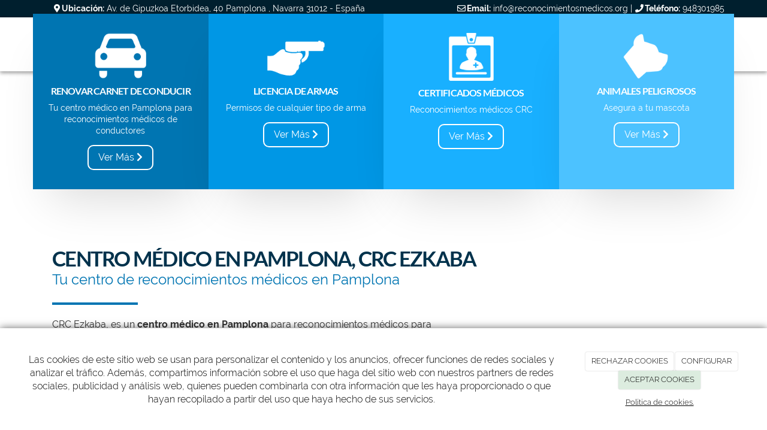

--- FILE ---
content_type: text/html; charset=utf-8
request_url: https://reconocimientosmedicos.org/portada
body_size: 18686
content:



<!DOCTYPE html>
<html lang="es-ES">
<head>

    <meta charset="utf-8">
    <meta http-equiv="X-UA-Compatible" content="IE=edge">
    <meta name="viewport" content="width=device-width, initial-scale=1">

        <title>Centro Médico en Pamplona en Buztintxuri | CRC Ezkaba</title>

    

            <link rel="shortcut icon" href="/Media/reconocimientosmedicos/dayvo/favicon.png">
            <link rel="icon" sizes="16x16 24x24 32x32 48x48 64x64" href="/Media/reconocimientosmedicos/dayvo/favicon.png">



    <!--[if lt IE 9]>
        <script src="/Themes/Dayvo.NewBootstrap/Scripts/html5shiv.min.js"></script>
        <script src="/Themes/Dayvo.NewBootstrap/Scripts/respond.min.js"></script>
    <![endif]-->



    <script>

            var ThemeSettings =  {
                MainMenuPosition: "normal-sticky",
                UseFluidHeader: true,
                UseFluidHeaderContainer: true,
                ImageGalleryImageAsBackground: 'none'
            };

            var Strings = {
                Loading: "Loading...",
                Gallery_Current: "Image {current} of {total}",
                Gallery_Previous: "Previous",
                Gallery_Next: "Next",
                Gallery_Close: "Close",
                Gallery_xhrError: "This content failed to load.",
                Gallery_imgError: "This image failed to load."
            };

            var Share = {
                Title: null,
                URL: null
            };

    </script>





<link href="/Themes/Dayvo.NewBootstrap/Styles/Colorbox.min.css" rel="stylesheet" type="text/css" />
<link href="/Modules/Orchard.DynamicForms/Styles/DynamicForms.min.css" rel="stylesheet" type="text/css" />
<link href="/Modules/Contrib.CookieCuttr/Styles/cookiecuttr.min.css" rel="stylesheet" type="text/css" />
<script src="/Modules/Orchard.Resources/scripts/jquery.min.js" type="text/javascript"></script>
<script src="/Modules/Orchard.Resources/scripts/jquery.cookie.min.js" type="text/javascript"></script>
<script src="/Modules/Contrib.CookieCuttr/scripts/jquery.cookiecuttr.min.js" type="text/javascript"></script>
		<meta content="Centro Médico en Pamplona en Buztintxuri | CRC Ezkaba" name="title" />
		<meta content="En CRC Ezkaba, tu centro médico en Pamplona hacemos reconocimientos médicos para todo tipo de usuarios. Estamos en Avenida Guipúzcoa, 40. Tel: 948 30 19 85" name="description" />
<meta property="twitter:card" content="summary" />
<meta property="og:title" content="Centro Médico en Pamplona en Buztintxuri | CRC Ezkaba" />
<meta property="twitter:title" content="Centro Médico en Pamplona en Buztintxuri | CRC Ezkaba" />
<meta name="keywords" content="renovar carnet en pamplona, centro medico en pamplona" />
<meta property="og:description" content="En CRC Ezkaba, tu centro médico en Pamplona hacemos reconocimientos médicos para todo tipo de usuarios. Estamos en Avenida Guipúzcoa, 40. Tel: 948 30 19 85" />
<meta property="twitter:description" content="En CRC Ezkaba, tu centro médico en Pamplona hacemos reconocimientos médicos para todo tipo de usuarios. Estamos en Avenida Guipúzcoa, 40. Tel: 948 30 19 85" />
<meta property="og:url" content="https://reconocimientosmedicos.org/portada" />
<meta property="og:locale" content="es-ES" />
<meta property="og:type" content="website" />
<link rel="canonical" href="https://reconocimientosmedicos.org/portada" />
<script async src="https://www.googletagmanager.com/gtag/js?id=G-QJ5CZCXR8X"></script>
<script>
(function(){let preferences = cookie('cookiePreferences') || '';
if(cookie('cc_cookie_decline') || (!preferences.includes('sta') && !cookie('cc_cookie_accept'))){
window['ga-disable-G-QJ5CZCXR8X']=true;}})();
window.dataLayer = window.dataLayer || [];
function gtag(){dataLayer.push(arguments);}
gtag('js', new Date());
gtag('config', 'G-QJ5CZCXR8X');
</script>
<script async src="https://www.googletagmanager.com/gtag/js?id=G-4640441812"></script>
<script>
(function(){let preferences = cookie('cookiePreferences') || '';
if(cookie('cc_cookie_decline') || (!preferences.includes('sta') && !cookie('cc_cookie_accept'))){
window['ga-disable-G-4640441812']=true;}})();
window.dataLayer = window.dataLayer || [];
function gtag(){dataLayer.push(arguments);}
gtag('js', new Date());
gtag('config', 'G-4640441812');
</script>
<script>
(function(){let preferences = cookie('cookiePreferences') || '';
if(cookie('cc_cookie_decline') || (!preferences.includes('sta') && !cookie('cc_cookie_accept'))){
window['ga-disable-UA-197225687-1']=true;}})();
(function(i,s,o,g,r,a,m){i['GoogleAnalyticsObject']=r;i[r]=i[r]||function(){(i[r].q=i[r].q||[]).push(arguments)},i[r].l=1*new Date();a=s.createElement(o),m=s.getElementsByTagName(o)[0];a.async=1;a.src=g;m.parentNode.insertBefore(a,m)})(window,document,'script','//www.google-analytics.com/analytics.js','ga');
ga('create', 'UA-197225687-1', 'auto');
ga('send', 'pageview');
</script>

            <script src="https://www.google.com/recaptcha/api.js" async defer></script>

        <link href="/Themes/Dayvo.NewBootstrap/Styles/Bootstrap-icons.css" rel="stylesheet" type="text/css" />
        <link href="/Themes/Dayvo.NewBootstrap/Styles/Site.min.css" rel="stylesheet" type="text/css" />
        <link href="/Themes/Dayvo.NewBootstrap/Styles/Elements.min.css" rel="stylesheet" type="text/css" />
        <link href="/Themes/TheAdmin/Styles/font-awesome/css/all.min.css" rel="stylesheet" type="text/css" />
            <link href="/Themes/Dayvo.NewBootstrap/Styles/Animations.min.css" rel="stylesheet" type="text/css" />
            <link href="/Themes/Dayvo.NewBootstrap/Styles/Bootstrap-dropdownhover.min.css" rel="stylesheet" type="text/css" />
            <link href="/Media/reconocimientosmedicos/css/theme-settings.css" rel="stylesheet" type="text/css" />
            <link href="/Media/reconocimientosmedicos/css/color-scheme.css" rel="stylesheet" type="text/css" />
            <link href="/Media/reconocimientosmedicos/css/estilo.min.css" rel="stylesheet" type="text/css" />

    


<!-- Google tag (gtag.js) -->
<script async data-src="https://www.googletagmanager.com/gtag/js?id=AW-360490862"></script>
<script>
  window.dataLayer = window.dataLayer || [];
  function gtag(){dataLayer.push(arguments);}
  gtag('js', new Date());

  gtag('config', 'AW-360490862');
</script>

<!-- Google Tag Manager -->
<script>(function(w,d,s,l,i){w[l]=w[l]||[];w[l].push({'gtm.start':
new Date().getTime(),event:'gtm.js'});var f=d.getElementsByTagName(s)[0],
j=d.createElement(s),dl=l!='dataLayer'?'&l='+l:'';j.async=true;j.src=
'https://www.googletagmanager.com/gtm.js?id='+i+dl;f.parentNode.insertBefore(j,f);
})(window,document,'script','dataLayer','GTM-KJ5KM4CK');</script>
<!-- End Google Tag Manager -->


</head>
<body class="content-type-page contet-type-page body-mainmenu-normal-sticky Custom css-page-headers-default css-forms-default css-panels-default page-portada" style="">


    



<div class=" wrapper">

    <header class=" area-header zone-header">

            <div class="layout-header" style="">
                <div class="container layout-header-inner">
                    <div class="zone zone-header">


<article class="hidden-xs widget-header-widget widget-header widget-layout-widget widget">




<div class="hidden">

<div class="row">
<div class=" col-sm-12">
<div class="container">

<div class="row js-same-height">
<div class=" col-sm-3 borde-right-1 css-borde-blanco centrar  text-center-xs borde-0-xs col-sm-3 col-lg-2">
<div class="small css-color-4"><p class="d-inline-block mb0 css-color-blanco"><span class="fa fa-envelope-o css-color-4"></span>&nbsp; info@reconocimientosmedicos.org</p>
</div></div>
<div class=" col-sm-3 centrar text-center-xs col-sm-3 col-lg-2">
<div class="small"><p class="d-inline-block mb0 css-color-blanco"><span class="fa fa-phone css-color-4"></span>&nbsp; 948301985</p>
</div></div>
<div class=" col-sm-4 text-right centrar borde-0-xs text-center-xs col-sm-4 col-lg-6">



<div class="container-btn-share container-btn-share-1">

</div></div>
<div class=" col-sm-2 css-bg-4 css-bg-1-hover  centrar  text-center css-color-blanco css-color-2-hover">
<div class="fw-600"><p class="m0"><a>Contactanos</a></p>
</div></div></div>
</div></div></div>
</div>
<div class="p1 pt0 pb0 container">

<div class="row js-same-height">
<div class=" col-sm-6 text-center-xs p2-xs animated fadeIn pt0-xs pb0-xs" style="padding-top: 5px;padding-bottom:5px;">
<div class="small  css-color-blanco" style="z-index:9999;"><p class="m0 d-inline-block m0"><span class="fa fa-map-marker fa-fw"></span><strong>Ubicaci&oacute;n:</strong> <a href="https://www.google.com/maps?ll=42.830129,-1.664059&amp;z=16&amp;t=m&amp;hl=es&amp;gl=CO&amp;mapclient=embed&amp;cid=6006100926418490797" target="_blank" rel="noopener"><span class="css-color-4-lighter-hover css-color-blanco"> Av. de Gipuzkoa Etorbidea, 40  Pamplona , Navarra  31012 - España</span></a></p>
</div></div>
<div class=" col-sm-6 centrar text-right text-center-xs p2-xs animated fadeIn pt0-xs pb0-xs hidden-xs p0">
<div class="small  css-color-blanco" style="z-index:9999;"><p class="m0 d-inline-block m0"><span class="fa fa-envelope-o fa-fw"></span><strong>Email:</strong> <a href="mailto:info@reconocimientosmedicos.org"><span class="css-color-4-lighter-hover  css-color-blanco">info@reconocimientosmedicos.org</span></a> <span class="hidden-xs"> | </span> <br class="visible-xs" /><span class="fa fa-phone fa-fw"></span><strong>Tel&eacute;fono:</strong> <a href="tel:34948301985"><span class="css-color-4-lighter-hover css-color-blanco">948301985</span></a> <a href="tel:34"><span class="css-color-4-lighter-hover css-color-blanco"></span></a></p>
</div></div></div>
</div>



</article>


</div>
                </div>
            </div>
        

            <div id="top-menu" class="layout-main-menu">
                <div class="zone zone-navigation">


<article class="fw-400 sombra-2 text-uppercase widget-navigation widget-menu-widget widget">








<nav class="navbar navbar-default m0 navbar-full-width navbar-sticky menu-main-menu">
    <div class="container">
        <div class="navbar-header">
            <button type="button" class="navbar-toggle collapsed" data-toggle="collapse" data-target="#menu-main-menu" aria-expanded="false">
                <span class="sr-only">Menu</span>
                <span class="icon-bar"></span>
                <span class="icon-bar"></span>
                <span class="icon-bar"></span>
            </button>
                    <a class="navbar-brand" href="/" aria-label="Ir a la página de inicio">

                                <img src="/Media/reconocimientosmedicos/_Profiles/a2b46a85/8c0cd158/logo-sin-fondo.png?v=638464330716763239"
                                     alt="" title="logo-sin-fondo" />

                    </a>
        </div>
        <div class="navbar-collapse collapse" id="menu-main-menu">
            <ul class="nav navbar-nav navbar-right">
                


<li id="menuitem-inicio">

<a href="/">Inicio</a>
</li>


<li id="menuitem-quienes-somos">

<a href="/centro-medico-ezkaba-pamplona">Quienes Somos</a>
</li>


<li id="menuitem-servicios">

<a href="/servicios-centro-medico-ezkaba-pamplona">Servicios</a>
</li>


<li id="menuitem-blog">

<a href="/blogs">Blog</a>
</li>


<li id="menuitem-contacto">

<a href="/contacto">Contacto</a>
</li>
                    <li class="menuUserName hide">
                        

                        <a href="#" data-dismiss="modal" data-toggle="modal" data-target="#modal-login"><span class="bi bi-person-circle fa-lg d-block"></span></a>
                    </li>
            </ul>
        </div>
    </div>
</nav>




<input type="hidden" id="usersMustValidation" value="False" />
<input type="hidden" id="registrationMessage" value="Te has registrado correctamente" />
<input type="hidden" id="noFilledCaptchaMessage" value="Debes completar el recaptcha para continuar con el registro de usuario" />

<!--Alerts-->
<div class="alert alert-success" hidden></div>
<div class="alert alert-danger" hidden></div>

<!--Validation Messages-->
<input type="hidden" value="Campo requerido" id="requiredMessage" />
<input type="hidden" value="El formulario ha sido rellenado incorrectamente" id="invalidFormMessage" />
<input type="hidden" value="Mal formato de correo" id="badEmailMessage" />





</article></div>
            </div>
<div class="modal fade d-flex centrar modal-authentication-system"
     id="modal-login-recovery"
     tabindex="-1"
     style="display: none">
    <div class="modal-dialog text-center" role="document">
        <div class="modal-content rounded-12 p1">
            <button type="button" class="close" data-dismiss="modal"><span>×</span></button>
            <div class="modal-header pb0 mt1">

                <span class="fa fa-unlock-alt css-color-2 fa-2x"></span>
                <p class="h2 css-color-2 mt0">Contraseña Olvidada</p>
                <p class="small m0 css-color-gris-4">Por favor, ingresa tu usuario o correo electrónico. Recibirás un link para crear una contraseña nueva por correo</p>
            </div>
            <div class="modal-body">

                <div id="form-user-lost-password">
                    <div class="container-lost-password" id="lostPasswordContainer">
                        <div class="dynamic-form">
                            <div class="row">
                                <form action="" id="lostPasswordForm">
                                    <div class="form_group position-relative">
                                        <div class="col-md-12 form-field-element form-field-element-text-field form-field-element-nombre">
                                            <input type="text" id="lostPasswordUserName" name="lostPasswordUserName" class="form_input" placeholder=" " required>
                                            <label for="lostPasswordUserName" class="form_label fw-400">Nombre de usuario o correo</label>
                                        </div>
                                    </div>
                                </form>
                                <div class="col-md-12">
                                    <button type="button" id="recoverPassword" class="btn btn-primary mb1 w-100 p-small css-bg-2 css-bg-2-dark-hover css-borde-2 css-borde-2-dark-hove css-color-blanco css-color-blanco-hover">Enviar Solicitud</button>
                                </div>
                            </div>
                        </div>
                    </div>

                </div>


            </div>
        </div>
    </div>
</div>

<input type="hidden" id="recoverPasswordRequestMessage" value="Si su nombre de usuario o correo electrónico es correcto, le enviaremos un email con un enlace para restablecer su contraseña."/>
<input type="hidden" id="recoverPasswordRequestFailedMessage" value="Ha ocurrido un error recuperando la contraseña" />


<div class="modal fade d-flex centrar modal-authentication-system"
     id="modal-login" tabindex="-1" style="display: none;">
    <div class="modal-dialog text-center" role="document">
        <div class="modal-content rounded-12 p1">
            <button type="button" class="close" data-dismiss="modal"><span>×</span></button>
            <div class="modal-header pb0 mt1">
                <span class="fa fa-users css-color-2 fa-2x"></span>
                <p class="h2 css-color-2 mt0">Iniciar Sesión</p>
                <p class="small m0 css-color-gris-4">Compra rápido y revisar los detalles de tus compras.</p>
            </div>
                <div class="modal-body">
                    
                    <div class="container-login row p1">
                        <div id="authenticationContainer">
                            <div class="dynamic-form">
                                <div class="form_group position-relative row">

                                    <div class="col-md-12 form-field-element form-field-element-text-field form-field-element-username">
                                        <input type="text" id="userName" class="form_input" placeholder=" ">
                                        <label for="userName" class="form_label fw-400">Usuario</label>
                                    </div>
                                    <div class="col-md-12 form-field-element form-field-element-text-field form-field-element-password">
                                        <input type="password" id="logInPassword" class="form_input" placeholder=" ">
                                        <label for="logInPassword" class="form_label fw-400">Contraseña</label>
                                    </div>
                                    <div class="col-md-12 mb1">
                                        <button type="submit" id="authenticate" class="btn btn-primary mb1 w-100 p-small">Iniciar Sesión</button>
                                    </div>
                                </div>
                                <div class="login-recovery row">
                                    <div class="col-md-12 text-center">
                                        <div class=" d-flex gap-3 horizontal-repartido horizontal-centrado-xs small">

                                                <p class="m0"><a class="fw-600" href="#" data-dismiss="modal" data-toggle="modal" data-target="#modal-login-recovery">¿Has perdido o no recuerdas tu contraseña?</a></p>
                                        </div>
                                    </div>
                                </div>
                            </div>
                        </div>
                    </div>
                    
                </div>

        </div>
    </div>
</div>





    </header>

    <main class="  area-content zone-content">

        <div class="layout-main">
            <div class="container-fluid layout-main-inner">

                <div class="row">


                    <div class="col-xs-12 col-md-12">



                            <div class="layout-content">
                                <div class="zone zone-content">
















<div class="container mtn1">

<div class="row mtn5 js-same-height">
<div class=" col-sm-3 sombra-6 p1 pt2 pb2    text-center css-bg-blanco   borde-bottom-1-xs css-borde-gris-9 p1-sm css-bg-2-light">
<div class="css-color-blanco"><p><img width="100" height="auto" alt="" src="/Media/reconocimientosmedicos/dayvo/car.png" /></p>
</div>
<div class="h5 css-color-blanco mt0"><p>RENOVAR CARNET DE CONDUCIR</p>
</div>
<div class="mb1 css-color-blanco small"><p>Tu centro m&eacute;dico en Pamplona para reconocimientos m&eacute;dicos de conductores</p>
</div>






<a class="btn btn-default css-element-button css-button-7 css-bg-transparente css-borde-blanco css-bg-blanco-hover css-borde-blanco-hover css-color-blanco css-color-2-hover redondo" href="/renovar-carnet-conducir-pamplona">        <span>Ver Más <i class="fa fa-chevron-right"></i></span>
</a>

</div>
<div class=" col-sm-3 sombra-6  p1 pt2 pb2    text-center css-bg-blanco  borde-bottom-1-xs css-borde-gris-9 p1-sm css-bg-2-lighter">
<div class="css-color-blanco"><p><img width="100" height="auto" alt="" src="/Media/reconocimientosmedicos/dayvo/gun.png" /></p>
</div>
<div class="h5 css-color-blanco mt0"><p>LICENCIA DE ARMAS</p>
</div>
<div class="mb1 css-color-blanco small"><p>Permisos de cualquier tipo de arma</p>
</div>






<a class="btn btn-default css-element-button css-button-7 css-bg-transparente css-borde-blanco css-bg-blanco-hover css-borde-blanco-hover css-color-blanco css-color-2-hover redondo" href="/servicios-centro-medico-ezkaba-pamplona#licencia">        <span>Ver Más <i class="fa fa-chevron-right"></i></span>
</a>

</div>
<div class=" col-sm-3 sombra-6  p1 pt2 pb2    text-center css-bg-blanco  borde-bottom-1-xs css-borde-gris-9 p1-sm css-bg-4-light">
<div class="css-color-blanco"><p><img width="75" height="auto" alt="" src="/Media/reconocimientosmedicos/dayvo/doctor.png" /></p>
</div>
<div class="h5 css-color-blanco mt0"><p>CERTIFICADOS M&Eacute;DICOS</p>
</div>
<div class="mb1 css-color-blanco small"><p>Reconocimientos m&eacute;dicos CRC</p>
</div>






<a class="btn btn-default css-element-button css-button-7 css-bg-transparente css-borde-blanco css-bg-blanco-hover css-borde-blanco-hover css-color-blanco css-color-2-hover redondo" href="/servicios-centro-medico-ezkaba-pamplona#certificados">        <span>Ver Más <i class="fa fa-chevron-right"></i></span>
</a>

</div>
<div class=" col-sm-3 sombra-6  p1 pt2 pb2    text-center css-bg-blanco   borde-bottom-1-xs css-borde-gris-9 p1-sm css-bg-4-lighter">
<div class="css-color-blanco"><p><img width="100" height="auto" alt="" src="/Media/reconocimientosmedicos/dayvo/dog.png" /></p>
</div>
<div class="h5 css-color-blanco mt0"><p>ANIMALES PELIGROSOS</p>
</div>
<div class="mb1 css-color-blanco small"><p>Asegura a tu mascota</p>
</div>






<a class="btn btn-default css-element-button css-button-7 css-bg-transparente css-borde-blanco css-bg-blanco-hover css-borde-blanco-hover css-color-blanco css-color-2-hover redondo" href="/servicios-centro-medico-ezkaba-pamplona#animales">        <span>Ver Más <i class="fa fa-chevron-right"></i></span>
</a>

</div></div>
</div>
<div class="container">

<div class="row pt4   js-same-height   pt2-sm pb4 pb2-sm">
<div class=" col-sm-8 p2 pt2-xs  centrar   text-center-xs h-auto-sm pb0">
<h1 class="display-4 m0 css-color-2">CENTRO MÉDICO EN PAMPLONA, CRC EZKABA</h1>

<div class="lead   css-color-4 fw-400 m0"><p class="m0">Tu centro de reconocimientos m&eacute;dicos en Pamplona</p>
</div>
<div class="hidden-xs m0"><hr width="20%; " style="margin-left: 0%; border-top: 4px solid #0075B2;" />
</div>
<div class="visible-xs  m0"><hr width="20%; " style="border-top: 4px solid #0075B2;" />
</div>
<p>CRC Ezkaba, es un<strong> centro m&eacute;dico en Pamplona</strong> para reconocimientos m&eacute;dicos para conductores, cazadores, deportistas, patrones de barco&hellip; Especializados en los test psicot&eacute;cnicos para renovar en carnet de conducir en Pamplona, renovar la licencia de armas y otro tipo de <strong>certificados m&eacute;dicos</strong>. En el centro m&eacute;dico de Pamplona contamos con profesionales altamente cualificados que realizar&aacute;n su tarea de manera efectiva y le asesorar&aacute;n en todo momento. Realizamos reconocimientos m&eacute;dicos de licencia de armas, carnet de conducir, operarios de gr&uacute;as, animales peligrosos&hellip;</p>

<p class="h3"><strong>PERMISO DE CONDUCIR</strong></p>
<p>Estamos en el barrio de Buztintxuri y le realizamos el reconocimiento m&eacute;dico, la foto y le tramitamos la documentaci&oacute;n necesaria para que no tenga que acudir a trafico. Contamos con atenci&oacute;n personalizada y le asesoramos de forma r&aacute;pida precisa. Ahora puedes recibir tu certificado m&eacute;dico r&aacute;pido. Somos tu centro m&eacute;dico en Pamplona de confianza.</p>

<div>

<div class="row">
<div class=" col-sm-12">






<a class="btn btn-default css-element-button css-button-7 css-bg-2 css-borde-2 css-color-blanco css-color-blanco-hover css-bg-2-lighter-hover css-borde-2-lighter-hover sombra-1-hover" href="tel:34948301985">        <span><i class="fa fa-phone"></i> LLAMA YA</span>
</a>


<h3 style="text-align: center;">Promoci&oacute;n Certificado Tenencia Animales potencialmente peligrosos</h3>
<h3 style="text-align: center;">En nuestra promoci&oacute;n para tenencia de animales potencialmente peligrosos realizamos 2x1. Solicita m&aacute;s informaci&oacute;n .</h3>
</div></div>
</div></div>
<div class=" col-sm-4 pt1 centrar    pb1 h-auto-sm">
<div class="mbn1"><p class="m0"><iframe width="100%" height="250px" style="border: 0;" src="https://www.google.com/maps/embed?pb=!1m18!1m12!1m3!1d2926.0387762377313!2d-1.6664767842928314!3d42.829794713299066!2m3!1f0!2f0!3f0!3m2!1i1024!2i768!4f13.1!3m3!1m2!1s0xd509297ac7e3c49%3A0x5359f4f88c5195ad!2sCentro%20M%C3%A9dico%20Ezkaba!5e0!3m2!1ses!2sco!4v1617823203318!5m2!1ses!2sco" frameborder="0" allowfullscreen="allowfullscreen"></iframe></p>
</div>
<div class="p1 pt0 pb0">

<div class="row pt1 pb1 js-same-height css-bg-4">
<div class=" col-sm-2 col-xs-6 text-center-xs centrar hidden-xs">
<div>

<div class="row">
<div class=" col-sm-12">
<div class="css-color-blanco"><p><i class="fa fa-map-marker fa-3x"></i></p>
</div></div></div>
</div></div>
<div class=" col-sm-10 col-xs-12 text-center-xs">
<div>

<div class="row">
<div class=" col-sm-12">
<div class="lead   h4  fw-500 css-color-blanco mb0"><p class="m0">VEN A VISITARNOS</p>
</div>
<div class="css-color-blanco"><p>Av. de Gipuzkoa Etorbidea, 40 ,&nbsp; 31012&nbsp; &nbsp;Pamplona , Navarra ,&nbsp; &nbsp;España</p>
</div></div></div>
</div></div></div>
</div></div></div>
<div class="row">
<div class=" col-sm-12">
<h2 style="text-align: center;">&iquest;Qu&eacute; necesitas para renovar tu carnet de conducir?</h2>
<p align="justify">El<strong> reconocimiento m&eacute;dico </strong>es la parte m&aacute;s importante para <strong>renovar el carnet de conducir en Pamplona</strong> o en cualquier otra comunidad aut&oacute;noma de Espa&ntilde;a porque es algo que depende de tu salud y no de tu voluntad.</p>
<p align="justify">La renovaci&oacute;n del permiso de conducir es uno de los tr&aacute;mites que has de tener en cuenta cada cierto tiempo. Por norma general, se renueva <strong>cada diez a&ntilde;os</strong>, pero depende del tipo de permiso de conducir, de la edad y de la salud de cada conductor. A partir de los 65 a&ntilde;os se tendr&aacute; que renovar cada cinco a&ntilde;os.</p>
<p align="justify">Algo que t&iacute;picamente olvidan muchos conductores es la <strong>foto de carnet</strong>. El tama&ntilde;o de la foto tiene que ser de 26 mm de anchura y 32 mm de altura. En los Centros de Reconocimiento de Conductores autorizados la hacemos nosotros mismos.</p>
<p align="justify">Tendr&aacute;s que pasar un reconocimiento m&eacute;dico como el que te indicamos a continuaci&oacute;n y realizar el pago de las tasas</p>
</div></div>
<div class="row">
<div class=" col-sm-12">



<div class="thumbnail css-element-card css-card-horizontal css-card-horizontal-left">

    <div style="background: url('/Media/reconocimientosmedicos/_Profiles/4ba0092b/d695c63a/renovar-carnet-pamplona.jpg?v=638464330601777777'); background-size: cover;"
         class="img-responsive imgoptim card-image" alt="Renovar carnet Pamplona" title="Renovar carnet Pamplona">
    </div>

<div class="caption">


        <div class="caption-body">
            <p align="justify">✔ Pruebas psicof&iacute;sicas</p>
<p align="justify">Las pruebas psicof&iacute;sicas se dividen en tres partes:</p>
<p align="justify">Una de ellas consiste en un <strong>examen m&eacute;dico </strong>en la que te reconocen el o&iacute;do, la vista y tu estado general de salud. Otra examina tu <strong>coordinaci&oacute;n</strong>. Con esta prueba, el m&eacute;dico comprueba tus reflejos y tu percepci&oacute;n del movimiento. Por &uacute;ltimo est&aacute; la <strong>prueba psicot&eacute;cnica</strong>, que es la que depende de tus respuestas y la que te hace responsable a ti. Te recomendamos que no mientas nunca en las respuestas, porque si tienes un accidente de tr&aacute;fico derivado de una enfermedad omitida, a efectos legales, es como si estuvieses bajo los efectos del alcohol.</p>
        </div>

    <div class="caption-footer">
        <div class="card-buttons">
            



            


        </div>
    </div>

</div>

</div></div></div>
<div class="row">
<div class=" col-sm-12">
<h3>Nos encargamos de todos los tr&aacute;mites</h3>
<p align="justify">Si te toca <strong>renovar el carnet de conducir en Pamplona</strong> puedes presentarte personalmente en nuestro <strong>Centro M&eacute;dico Ezkaba</strong> para ahorrar tiempo y gestiones engorrosas. De la que vienes a hacer el reconocimiento m&eacute;dico nosotros emitimos el informe y el resguardo del pago de la tasa de manera inmediata. Adem&aacute;s, te hacemos la foto tama&ntilde;o carnet. Solo necesitamos que firmes la solicitud y tu DNI o Pasaporte para que quede todo presentado. Si eres extranjero de fuera de la UE nos vale una autorizaci&oacute;n de residencia.</p>
</div></div>
</div>
<div>

<div class="row pt4 pb4 css-bg-2 pt3-sm pb3-sm">
<div class=" col-sm-12">
<div class="container">

<div class="row js-same-height">
<div class=" col-sm-8 centrar">
<div>

<div class="row js-same-height">
<div class=" col-sm-12 centrar text-center-xs">
<h2 class="display-4 m0 css-color-blanco text-uppercase">Centro Médico en pamplona</h2>

<div class="hidden-xs"><p></p>
<hr width="20%; " style="margin-left: 0%; border-top: 4px solid #fff;" />
</div>
<div class="visible-xs"><p></p>
<hr width="20%; " style="border-top: 4px solid #fff;" />
</div>
<div class="css-color-blanco"><p>Ser&aacute;s atendido por los mejores profesionales del sector con m&aacute;s de 10 a&ntilde;os de experiencia en la realizaci&oacute;n de reconocimientos m&eacute;dicos para conductores, trabajadores, cazadores y deportistas.</p>
</div>
<div>

<div class="row pt3 pb1 js-same-height">
<div class=" col-sm-4 text-center centrar">



<div class="gallery-img-container css-element-expandable-image d-table css-expandable-image-default m0">

<a class="gallery-img" aria-label="" href="/Media/reconocimientosmedicos/_Profiles/7b244c85/8c0cd158/centro-medico-pamplona-gruas.jpg?v=638464330607090315">

        <div class="embed-responsive embed-responsive-4by3">

                <div class="embed-responsive-item" style="background: url('/Media/reconocimientosmedicos/_Profiles/dcb14e3e/8c0cd158/centro-medico-pamplona-gruas.jpg?v=638464330609746616') center center no-repeat; background-size: cover;"></div>

        </div>

</a>


</div>


<div style="padding: 0px 15px 0px 15px;">

<div class="row">
<div class=" col-sm-12 css-bg-blanco pt2 pb2 pt1-xs pb1-xs  p0-md">
<div class="fw-600" style="font-size: 80%;"><p class="m0"><span>OPERADORES DE <br />GR&Uacute;AS</span></p>
</div>
<div class="fw-400 small"><p class="m0"><span>Fijas o m&oacute;viles</span></p>
</div></div></div>
</div></div>
<div class=" col-sm-4 text-center mt1-xs centrar">



<div class="gallery-img-container css-element-expandable-image d-table css-expandable-image-default m0">

<a class="gallery-img" aria-label="" href="/Media/reconocimientosmedicos/_Profiles/7b244c85/8c0cd158/centro-medico-pamplona-barcos.jpg?v=638464330611465385">

        <div class="embed-responsive embed-responsive-4by3">

                <div class="embed-responsive-item" style="background: url('/Media/reconocimientosmedicos/_Profiles/dcb14e3e/8c0cd158/centro-medico-pamplona-barcos.jpg?v=638464330611621584') center center no-repeat; background-size: cover;"></div>

        </div>

</a>


</div>


<div style="padding: 0px 15px 0px 15px;">

<div class="row">
<div class=" col-sm-12 css-bg-blanco  pt2 pb2 pt1-xs pb1-xs">
<div class="fw-600" style="font-size: 80%;"><p class="m0 text-uppercase"><span>Licencia de embarcaciones de recreo </span></p>
</div>
<div class="fw-400 small"><p class="m0"><span>Patr&oacute;n de embarcaciones </span></p>
</div></div></div>
</div></div>
<div class=" col-sm-4 text-center mt1-xs centrar">



<div class="gallery-img-container css-element-expandable-image d-table css-expandable-image-default m0">

<a class="gallery-img" aria-label="" href="/Media/reconocimientosmedicos/_Profiles/7b244c85/8c0cd158/centro-medico-pamplona-pruebas.jpg?v=638464330618809159">

        <div class="embed-responsive embed-responsive-4by3">

                <div class="embed-responsive-item" style="background: url('/Media/reconocimientosmedicos/_Profiles/dcb14e3e/8c0cd158/centro-medico-pamplona-pruebas.jpg?v=638464330622559185') center center no-repeat; background-size: cover;"></div>

        </div>

</a>


</div>


<div style="padding: 0px 15px 0px 15px;">

<div class="row">
<div class=" col-sm-12 css-bg-blanco  pt2 pb2 pt1-xs pb1-xs">
<div class="fw-600" style="font-size: 80%;"><p class="m0 text-uppercase"><span>reconocimientos deportivos</span></p>
</div>
<div class="fw-400 small"><p class="m0"><span>Oposiciones </span></p>
</div></div></div>
</div></div></div>
</div></div></div>
</div></div>
<div class=" col-sm-4 h-auto-sm h-auto-md mt2-md centrar">
<div>

<div class="row js-same-height">
<div class=" col-sm-2 centrar text-center-xs">
<div class="css-color-blanco"><p><i class=" fa fa-clock-o fa-2x"></i></p>
</div></div>
<div class=" col-sm-10 centrar text-center-xs">
<h4 class="css-color-blanco"> HORARIO DEL CENTRO DE RECONOCIMIENTOS M&Eacute;DICOS EN PAMPLONA </h4>
</div></div>
</div>
<div class="css-color-blanco"><div class=" "><span class=""><span class=" "></span></span></div>
<div class=" ">
<div class=" ">
<div class=" ">
<table class=" table">
<thead>
<tr>
<th scope="col">#</th>
<th scope="col">First</th>
</tr>
</thead>
<tbody>
<tr>
<td>LUNES</td>
<td>10.30 a 13:30 y 17:00-19:30</td>
</tr>
<tr>
<td>MARTES</td>
<td>10.30 a 13:30 y 17:00-19:30</td>
</tr>
<tr>
<td>MI&Eacute;RCOLES</td>
<td>10.30 a 13:30 y 17:00-19:30</td>
</tr>
<tr>
<td>JUEVES</td>
<td>10.30 a 13:30 y 17:00-19:30</td>
</tr>
<tr>
<td>VIERNES</td>
<td>10.30 a 13:30 y 17:00-19:30</td>
</tr>
<tr>
<td>S&Aacute;BADO</td>
<td>10.30 a 13:30</td>
</tr>
<tr>
<td>DOMINGO</td>
<td>Cerrado</td>
</tr>
</tbody>
</table>
</div>
</div>
</div>
</div></div></div>
</div></div></div>
</div>
<div>

<div class="row css-bg-4 p2 pt3 pb5 bg-center bg-cover overlay-dark pt0-sm pb2-sm" style="background: url(/Media/reconocimientosmedicos/dayvo/centro-medico-pamplona-certificados.jpg);">
<div class=" col-sm-12 text-center">
<div class="container">

<div class="row text-center pt2 pb2">
<div class=" col-sm-2"></div>
<div class=" col-sm-8">
<h3 class="display-4 m0 css-color-blanco">¿NECESITAS UN CERTIFICADO MÉDICO?</h3>

<div class="css-color-blanco fw-400 lead"><p>Contacta con nosotros.</p>
</div></div>
<div class=" col-sm-2"></div></div>
<div class="row js-same-height">
<div class=" col-sm-1"></div>
<div class=" col-sm-10 centrar">
<div>

<div class="row p2">
<div class=" col-sm-12 css-color-blanco">

<div class="dynamic-form">
<form action="/Orchard.DynamicForms/Form/Submit" method="POST" enctype="multipart/form-data">
    <div class="validation-summary-valid" data-valmsg-summary="true"><ul><li style="display:none"></li>
</ul></div>
<div class="form-field-element form-field-element-text-field form-field-element-nombre">
    

    <label for="">Nombre y Apellidos</label>
<input class="text" data-val="true" data-val-length="Nombre debe tener entre 3 y 50 caracteres de longitud." data-val-length-max="50" data-val-length-min="3" data-val-required="Nombre es un campo obligatorio." name="Nombre" placeholder="" type="text" value="" />
<span class="field-validation-valid" data-valmsg-for="Nombre" data-valmsg-replace="true"></span>
</div>
<div class="form-field-element form-field-element-text-field form-field-element-telefono">
    

    <label for="">Tel&#233;fono</label>
<input class="text" name="Telefono" placeholder="" type="text" value="" />

</div>
<div class="form-field-element form-field-element-email-field form-field-element-email">
    

    <label for="">Email</label>
<input class="text" data-val="true" data-val-regex="Email no es un correo válido." data-val-regex-pattern="^[a-zA-Z0-9.!#$%&amp;&#39;*+\/=?^_`{|}~-]+@[a-zA-Z0-9](?:[a-zA-Z0-9-]{0,61}[a-zA-Z0-9])?(?:\.[a-zA-Z0-9](?:[a-zA-Z0-9-]{0,61}[a-zA-Z0-9])?)*$" data-val-required="Email es un campo obligatorio." name="Email" type="email" value="" />
<span class="field-validation-valid" data-valmsg-for="Email" data-valmsg-replace="true"></span>
</div>
<div class="form-field-element form-field-element-text-area form-field-element-mensaje">
    
    <label for="">Mensaje</label>

<textarea class="text" data-val="true" data-val-length="Mensaje debe tener entre 5 y 500 caracteres de longitud." data-val-length-max="500" data-val-length-min="5" data-val-required="Mensaje es un campo obligatorio." name="Mensaje" placeholder=""></textarea>
<span class="field-validation-valid" data-valmsg-for="Mensaje" data-valmsg-replace="true"></span>
</div>
<div class="form-field-element form-field-element-check-box form-field-element-acepto-terminos">
    
    <label>
        <input data-val="true" data-val-mandatory="AceptoTerminos es un campo obligatorio." name="AceptoTerminos" type="checkbox" value="Yes" />
        He leído y acepto el aviso legal y la política de privacidad.
    </label>
<span class="field-validation-valid" data-valmsg-for="AceptoTerminos" data-valmsg-replace="true"></span>
</div>
<div>

<div class="row">
<div class=" col-sm-12">
<div class="form-field-element form-field-element-re-captcha form-field-element-formulario-de-contacto">
    
<div>    <script src='https://www.google.com/recaptcha/api.js' async defer></script>
    <fieldset>
        <div class="g-recaptcha" data-sitekey="6Lcf_dgaAAAAAIAoRwSJOL8aCYHym73VMyK88WMI"></div>
        <noscript>
            <div style="width: 302px; height: 352px;">
                <div style="width: 302px; height: 352px; position: relative;">
                    <div style="width: 302px; height: 352px; position: absolute;">
                        <iframe src="https://www.google.com/recaptcha/api/fallback?k=6Lcf_dgaAAAAAIAoRwSJOL8aCYHym73VMyK88WMI"
                                frameborder="0" scrolling="no"
                                style="width: 302px; height:352px; border-style: none;">
                        </iframe>
                    </div>
                    <div style="width: 250px; height: 80px; position: absolute; border-style: none;
                                bottom: 21px; left: 25px; margin: 0px; padding: 0px; right: 25px;">
                        <textarea id="g-recaptcha-response" name="g-recaptcha-response"
                                  class="g-recaptcha-response"
                                  style="width: 250px; height: 80px; min-height: 80px; border: 1px solid #c1c1c1;
                                         margin: 0px; padding: 0px; resize: none;" value="">
                        </textarea>
                    </div>
                </div>
            </div>
        </noscript>
    </fieldset>
</div>
</div>
<div class="form-field-element form-field-element-honey-box form-field-element-formulario-de-contacto">
    


<input autocomplete="off" data-val="true" data-val-forbidden="You have used a forbidden field." name="Formulario de contacto" style="display:none;" type="text" value="" />


</div></div></div>
</div>
<p>A los efectos previstos en el Reglamento General de Protecci&oacute;n de Datos (RGPD), se le informa que los datos personales que nos facilita a trav&eacute;s de este formulario se incorporar&aacute;n a un fichero de la entidad CENTRO MÉDICO EZKABA S.L.. Puede ver informaci&oacute;n detallada en nuestro <a href="/condiciones-de-la-lopd" target="_blank">Aviso Legal</a>&nbsp;y <a href="/condiciones-de-la-lopd#politica" target="_blank">Pol&iacute;tica de Privacidad</a>.&nbsp;</p>

<div class="form-field-element form-field-element-ip-address-field form-field-element-i-p-address">
    <!--IP Address Field Element-->
</div>
<div class="form-field-element form-field-element-button">
    
<button name="" type="submit">Enviar</button>

</div>
    <input type="hidden" name="formName" value="Formulario de contacto" />
    <input type="hidden" name="contentId" value="60" />
    <input name="__RequestVerificationToken" type="hidden" value="0SSae9tDVL8MsnTm8Pf0gXNF3FfF-pyPUpbO1grn0cxlK_3t0N2Du2NdzzbDUjleKvmxx4esaZS7FxdF6CYBg_N-sIdVyQvxuQtPU7ucIAU1" />
</form>
</div></div></div>
</div></div>
<div class=" col-sm-1"></div></div>
</div></div></div>
</div>






<article class="widget-Criterio widget-content widget-layout-widget widget">




<div>

<div class="row">
<div class=" col-sm-12">
<p style="text-align: center;"><a href="/reconocimiento-medico-pamplona">Reconocimiento m&eacute;dico Pamplona</a></p>
</div></div>
</div>



</article></div>
                            </div>


                    </div>


                </div>

            </div>
        </div>

    </main>

    <footer class=" area-footer zone-footer">




            <div class="m0 layout-footer" style="">
                <div class="container-fluid layout-footer-inner">
                    
                    <div>
                        <div class="zone zone-footer">


<article class="widget-Footer-widget widget-footer widget-layout-widget widget">




<div class="container hidden">

<div class="row pt4 pb4 pt2-xs pb2-xs text-center-xs">
<div class=" col-sm-3 col-xs-12">


<img alt="undefined" class="imgoptim layout-content-image mb2" src="/Media/reconocimientosmedicos/_Profiles/f0a5a6de/596bd1f8/image_edit_default.jpg?v=638464330720357016" style="width: 90%;" />
<div class="fw-500 css-color-gris-9"><p>Lorem ipsum dolor sit amet, consectetur adipiscing elit. Pellentesque aliquet erat arcu, eget ullamcorper justo dapibus eget. Pellentesque sit amet.</p>
</div>
<div class="h3 css-color-4"><p>Horario de atenci&oacute;n online:</p>
</div>
<p><strong>Lunes a Sabados:</strong> 08:00 - 20:00</p>

<p><strong>Domingos:</strong> No hay atenci&oacute;n</p>
</div>
<div class=" col-sm-3 col-xs-12">
<div class="h3 css-color-4 mb2"><p>Datos de Contacto</p>
</div>
<div class="css-color-blanco css-color-4-hover"><p>CENTRO MÉDICO EZKABA S.L.</p>
</div>
<div class="css-color-blanco css-color-2-hover"><p><a href="tel:34948301985"> <i class="fa fa-phone"></i> 948301985</a></p>
</div>
<div class="css-color-blanco css-color-2-hover"><p><a href="mailto:info@reconocimientosmedicos.org"><i class="fa fa-at"></i> info@reconocimientosmedicos.org</a></p>
</div>
<div class="css-color-blanco css-color-4-hover"><p><i class="fa fa-map-marker"></i> Av. de Gipuzkoa Etorbidea, 40 </p>
</div>
<div class="css-color-blanco css-color-4-hover"><p>Pamplona , Navarra </p>
</div>
<div class="css-color-blanco css-color-4-hover"><p>31012 - España</p>
</div></div>
<div class=" col-sm-3 col-xs-6">
<div class="h3 css-color-4 mb2"><p>Nuestros Apartados</p>
</div>
<p><a><i class="fa fa-info"></i> Quienes Somos </a></p>

<p><a><i class="fa fa-file-image-o"></i> Galer&iacute;a </a></p>

<p><a><i class="fa fa-book"></i> Catalogo</a></p>

<p><a><i class="fa fa-comment"></i> Blog </a></p>

<p><a><i class="fa fa-newspaper-o"></i> Noticias </a></p>

<p><a><i class="fa fa-comments"></i> Contacto </a></p>
</div>
<div class=" col-sm-3 col-xs-6">
<div class="h3 css-color-4 mb2"><p>Nuestros Servicios</p>
</div>
<div>

<div class="row">
<div class=" col-sm-12">
<ul class="p1 pt0 pb0">
<li><a>Servicio 1</a></li>
</ul>

<ul class="p1 pt0 pb0">
<li><a>Servicio 2</a></li>
</ul>

<ul class="p1 pt0 pb0">
<li><a>Servicio 3</a></li>
</ul>
</div></div>
</div></div></div>
<div class="row">
<div class=" col-sm-12">
<p style="text-align: center;"><a href="/reconocimiento-medico-pamplona">Reconocimiento m&eacute;dico Pamplona</a> <span>|&nbsp;</span><a href="/renovar-carnet-conducir-pamplona">Renovar el carn&eacute; de conducir en Pamplona</a></p>
</div></div>
</div>
<div class="container">

<div class="row pt4 pb4 pt2-xs pb2-xs text-center-xs js-same-height">
<div class=" col-sm-3 col-xs-12 centrar">


<img alt="" class="imgoptim layout-content-image p4 pt0 pb0" src="/Media/reconocimientosmedicos/_Profiles/f0a5a6de/8c0cd158/favicon.png?v=638464330728794576" /></div>
<div class=" col-sm-3 col-xs-12">
<div class="h3 css-color-3 mb2"><p>CENTRO M&Eacute;DICO EZKABA</p>
</div>
<div class="fw-500 css-color-gris-9"><p>CRC Ezkaba, es un centro m&eacute;dico en Pamplona para reconocimientos m&eacute;dicos para conductores, cazadores, deportistas, patrones de barco&hellip; Especializados en los test psicot&eacute;cnicos para renovar en carnet de conducir en Pamplona, renovar la licencia de armas y otro tipo de certificados m&eacute;dicos.</p>
</div></div>
<div class=" col-sm-3 col-xs-12">
<div class="h3 css-color-3 mb2"><p>DATOS DE CONTACTO</p>
</div>
<div class="css-color-blanco css-color-3-hover"><p>CENTRO MÉDICO EZKABA S.L.</p>
</div>
<div class="css-color-blanco css-color-2-hover"><p><a href="tel:34948301985"> <i class="fa fa-phone"></i> 948301985</a></p>
</div>
<div class="css-color-blanco css-color-2-hover mt1"><p><a href="mailto:info@reconocimientosmedicos.org"><i class="fa fa-envelope-o"></i> info@reconocimientosmedicos.org</a></p>
</div>



<div class="container-btn-share container-btn-share-1 text-center">

</div></div>
<div class=" col-sm-3 col-xs-12">
<div class="h3 css-color-3 mb2"><p>&iquest;DONDE ESTAMOS?</p>
</div>
<div class="css-color-blanco css-color-3-hover"><p><i class="fa fa-map-marker"></i> <a href="https://www.google.com/maps?ll=42.830129,-1.664059&amp;z=15&amp;t=m&amp;hl=es&amp;gl=CO&amp;mapclient=embed&amp;cid=6006100926418490797" target="_blank" rel="noopener">Av. de Gipuzkoa Etorbidea, 40 </a></p>
<p><a href="https://www.google.com/maps?ll=42.830129,-1.664059&amp;z=15&amp;t=m&amp;hl=es&amp;gl=CO&amp;mapclient=embed&amp;cid=6006100926418490797" target="_blank" rel="noopener">31012 - Pamplona , Navarra </a></p>
<p><a href="https://www.google.com/maps?ll=42.830129,-1.664059&amp;z=15&amp;t=m&amp;hl=es&amp;gl=CO&amp;mapclient=embed&amp;cid=6006100926418490797" target="_blank" rel="noopener">España</a></p>
</div></div></div>
<div class="row">
<div class=" col-sm-12">
<p style="text-align: center;"><a href="/reconocimiento-medico-pamplona">Reconocimiento m&eacute;dico Pamplona</a> <span>|&nbsp;</span><a href="/renovar-carnet-conducir-pamplona">Renovar el carn&eacute; de conducir en Pamplona</a></p>
</div></div>
</div>



</article>


<article class="widget-Cookies widget-footer widget-cookiecuttr-widget widget">





<div class="modal fade" id="cookie-config" role="dialog" aria-labelledby="cookieConfig" aria-hidden="true">
    <div class="modal-dialog">
        <div class="modal-content">
            <div class="modal-header">
                <a class="close" data-dismiss="modal">&times</a>
                <p class="h3">Para que propósito se utiliza mi información y quién la utiliza</p>
            </div>
            <div class="modal-body">
                <div>
                    <p>
                        Éste sitio utiliza cookies propias y de otras entidades para acceder y utilizar su información para los propósitos descritos abajo. Si no está de acuerdo con ninguno de estos propósitos, puede personalizarlas mas abajo.
                    </p>
                </div>
                <div style="margin-bottom:25px">
                    <span>Permite el uso de cookies para lo siguiente</span>
                </div>
                <div class="container-fluid">
                        <div class="row">
                            <div class="col-sm-8 cookie-info">
                                <strong class="cookie-title">Necesarias<span class="fa fa-chevron-circle-down cookie-icon" style="margin-bottom:15px"></span></strong>
                                <div class="cookie-description">
                                    <span>
                                        Estas cookies son esenciales para poder navegar en el sitio y utilizar sus caracter&#237;sticas, como acceder a zonas seguras del sitio. Cookies que permiten que tiendas web mantengan productos en el carrito mientras hace las compras son un ejemplo de cookies necesarias. Estas cookies en general se originan en el mismo sitio.
                                    </span>
                                </div>
                            </div>
                            <div class="col-sm-4">
                            </div>
                        </div>
                        <div class="row">
                            <div class="col-sm-8 cookie-info">
                                <strong class="cookie-title">Preferencias<span class="fa fa-chevron-circle-down cookie-icon" style=""></span></strong>
                                <div class="cookie-description">
                                    <span>
                                        Estas cookies permiten al sitio recordar las elecciones que ha hecho en el pasado, como el idioma de preferencia, para que regi&#243;n le gustar&#237;a obtener el reporte del clima, o su nombre de usuario y contrase&#241;a para ingresar autom&#225;ticamente.
                                    </span>
                                </div>
                            </div>
                            <div class="col-sm-4">
                                    <input type="radio" name="radio-2" id="accept-2" class="accept-radio custom-radio" />
                                    <label for="accept-2" class="radio-label accept-cookie" data-value="pre">Aceptar</label>
                                    <input type="radio" name="radio-2" id="decline-2" class="decline-radio custom-radio" />
                                    <label for="decline-2" class="radio-label decline-cookie" data-value="pre">Rechazar</label>
                            </div>
                        </div>
                        <div class="row">
                            <div class="col-sm-8 cookie-info">
                                <strong class="cookie-title">Estad&#237;sticas<span class="fa fa-chevron-circle-down cookie-icon" style=""></span></strong>
                                <div class="cookie-description">
                                    <span>
                                        Estas cookies recolectan informaci&#243;n de como se usa el sitio, como las p&#225;ginas que visita y cuales enlaces se acceden. Esta informaci&#243;n no puede ser usada para identificarlo. Todos los datos son agregados y, por lo tanto, an&#243;nimos. Su &#250;nico prop&#243;sito es mejorar la funcionalidad del sitio. Estas incluyen cookies de servicios de anal&#237;ticas de terceros.
                                    </span>
                                </div>
                            </div>
                            <div class="col-sm-4">
                                    <input type="radio" name="radio-3" id="accept-3" class="accept-radio custom-radio" />
                                    <label for="accept-3" class="radio-label accept-cookie" data-value="sta">Aceptar</label>
                                    <input type="radio" name="radio-3" id="decline-3" class="decline-radio custom-radio" />
                                    <label for="decline-3" class="radio-label decline-cookie" data-value="sta">Rechazar</label>
                            </div>
                        </div>
                        <div class="row">
                            <div class="col-sm-8 cookie-info">
                                <strong class="cookie-title">Marketing<span class="fa fa-chevron-circle-down cookie-icon" style=""></span></strong>
                                <div class="cookie-description">
                                    <span>
                                        Estas cookies hacen seguimiento de su actividad en internet para ayudar a los anunciantes entregar publicidad m&#225;s relevante o para limitar cuantas veces ve una publicidad. Estas cookies pueden compartir informaci&#243;n con otras organizaciones o anunciantes. Estas cookies son persistentes y casi siempre provienen de terceros.
                                    </span>
                                </div>
                            </div>
                            <div class="col-sm-4">
                                    <input type="radio" name="radio-4" id="accept-4" class="accept-radio custom-radio" />
                                    <label for="accept-4" class="radio-label accept-cookie" data-value="mar">Aceptar</label>
                                    <input type="radio" name="radio-4" id="decline-4" class="decline-radio custom-radio" />
                                    <label for="decline-4" class="radio-label decline-cookie" data-value="mar">Rechazar</label>
                            </div>
                        </div>
                </div>
            </div>
            <div class="modal-footer">
                <div class="normal-buttons">
                    <button type="button" id="decline-all">Rechazar todos</button>
                    <button type="button" id="accept-all">Aceptar todos</button>
                </div>
                <div class="save-section hidden">
                    <span id="save-warning">Establezca todas sus preferencias antes de guardar</span>
                    <button type="button" id="save-config" disabled>Guardar</button>
                </div>
            </div>
        </div>
    </div>
</div>




</article>


<article class="text-center widget-footer widget-html-widget widget">




<div>

<div class="row">
<div class=" col-sm-12">
<div class="credits">CENTRO MÉDICO EZKABA S.L. <span class="copyright"> 2026</span> | <span><a href="/condiciones-de-la-lopd">Aviso legal y Pol&iacute;tica de privacidad</a> | <a href="/politica-de-cookies">Pol&iacute;tica de cookies</a>&nbsp;|&nbsp;</span></div>
</div></div>
</div>



</article>
<ul class="list-inline admin-links">
            <li>
            <a href="/authenticate?ReturnUrl=%2Fportada" rel="nofollow" aria-label="Autenticarse"><i class="fa fa-lock"></i></a>
        </li>
</ul></div>
                    </div>
                </div>
            </div>

    </footer>

</div>







<script src="/Themes/Dayvo.NewBootstrap/scripts/Colorbox.min.js" type="text/javascript"></script>
<script src="/Modules/Orchard.DynamicForms/scripts/Lib.min.js" type="text/javascript"></script>
<script src="/Modules/Dayvo.OrchardClientUI/Scripts/Authentication/authentication.min.js" type="text/javascript"></script>
<script src="/Modules/Dayvo.ExternalAuthentication/Scripts/facebook-auth.min.js" type="text/javascript"></script>
<script src="/Themes/Dayvo.NewBootstrap/scripts/Bootstrap-dropdownhover.min.js" type="text/javascript"></script>
<script src="/Themes/Dayvo.NewBootstrap/scripts/Main.min.js" type="text/javascript"></script>
<script src="/Themes/Dayvo.NewBootstrap/scripts/Extras.min.js" type="text/javascript"></script>
<script src="/Themes/Dayvo.NewBootstrap/scripts/v4-shims.min.js" type="text/javascript"></script>

        <script>
            $(document).ready(function () {
                $(".navbar-nav").attr("data-hover", "dropdown");
            });
        </script>

    <script type="text/javascript">
        $(document).ready(function () {
            var cookiesettings = {};
            cookiesettings.cookieAnalytics = true;
            if (cookiesettings.cookieAnalytics) {
                if ('Las cookies de este sitio web se usan para personalizar el contenido y los anuncios, ofrecer funciones de redes sociales y analizar el tr&#225;fico. Adem&#225;s, compartimos informaci&#243;n sobre el uso que haga del sitio web con nuestros partners de redes sociales, publicidad y an&#225;lisis web, quienes pueden combinarla con otra informaci&#243;n que les haya proporcionado o que hayan recopilado a partir del uso que haya hecho de sus servicios.'.length > 0)
                    cookiesettings.cookieAnalyticsMessage = 'Las cookies de este sitio web se usan para personalizar el contenido y los anuncios, ofrecer funciones de redes sociales y analizar el tr&#225;fico. Adem&#225;s, compartimos informaci&#243;n sobre el uso que haga del sitio web con nuestros partners de redes sociales, publicidad y an&#225;lisis web, quienes pueden combinarla con otra informaci&#243;n que les haya proporcionado o que hayan recopilado a partir del uso que haya hecho de sus servicios.';
                if ('Pol&#237;tica de cookies.'.length > 0)
                    cookiesettings.cookieWhatAreLinkText = 'Pol&#237;tica de cookies.';
                if ('/politica-de-cookies'.length > 0)
                    cookiesettings.cookieWhatAreTheyLink = 'https://reconocimientosmedicos.org'+''+'/politica-de-cookies';
            }
            else {
                if ('We use cookies on this website, you can &lt;a href=&quot;{{cookiePolicyLink}}&quot; title=&quot;read about our cookies&quot;&gt;read about them here&lt;/a&gt;. To use the website as intended please...'.length > 0)
                    cookiesettings.cookieMessage = 'We use cookies on this website, you can <a href="{{cookiePolicyLink}}" title="read about our cookies">read about them here</a>. To use the website as intended please...';
                if (''.length > 0)
                    cookiesettings.cookiePolicyLink = '';
            }
            // positioning
            cookiesettings.cookieNotificationLocationBottom = true;
            cookiesettings.cookieDiscreetReset = true;
            if ('topleft'.length > 0)
                cookiesettings.cookieDiscreetPosition = 'topleft';

            // buttons
            cookiesettings.cookieAcceptButton = true;
            if ('ACEPTAR COOKIES'.length > 0)
                cookiesettings.cookieAcceptButtonText = 'ACEPTAR COOKIES';

            cookiesettings.cookieDeclineButton = true;
            if ('RECHAZAR COOKIES'.length > 0)
                cookiesettings.cookieDeclineButtonText = 'RECHAZAR COOKIES';

            cookiesettings.cookieResetButton = true;
            if ('Reset cookies'.length > 0)
                cookiesettings.cookieResetButtonText = 'Reset cookies';

            cookiesettings.cookieConfigButton = true;
            if ('CONFIGURAR'.length > 0)
                cookiesettings.cookieConfigButtonText = 'CONFIGURAR';

            $.cookieCuttr(cookiesettings);

            let titles = document.querySelectorAll('.cookie-title');
            for (let i = 0; i < titles.length; i++) {
                titles[i].addEventListener('click', toggleVisible);
            }

            //let chevrons = document.querySelectorAll('.cookie-title span');
            //for (let i = 0; i < chevrons.length; i++) {
            //    chevrons[i].addEventListener('click', function (e) {
            //        e.stopPropagation();
            //    });
            //}
        });

        function toggleVisible(e) {
            if (e.target.nextElementSibling) {
                e.target.nextElementSibling.classList.toggle('active');
            }
            else {
                e.target.parentElement.nextElementSibling.classList.toggle('active');
            }

            if (e.target.tagName != 'SPAN') {
                e.target.firstElementChild.classList.toggle('fa-chevron-circle-down');
                e.target.firstElementChild.classList.toggle('fa-chevron-circle-up');
            }
            else if (e.target.tagName == 'SPAN') {
                e.target.classList.toggle('fa-chevron-circle-down');
                e.target.classList.toggle('fa-chevron-circle-up');
            }
            e.stopPropagation();
        }
    </script>

        <script src="/Themes/Dayvo.NewBootstrap/Scripts/js-main-menu.min.js"></script>
        <script src="/Themes/Dayvo.NewBootstrap/Scripts/js-same-height.min.js"></script>

    

        <script src="/Themes/Dayvo.NewBootstrap/Scripts/animation-scroll.min.js" type="text/javascript">
        </script>

        <script type="text/javascript">$('.navbar-sticky .navbar-brand').css('display', 'block');

/*slider avanzado - 1*/
	var slider_height = 55;  /*define la altura en porcentajes del slider*/
	var caption_height = (slider_height * 65.78) / 100;
	$('.slider-avanzado-1 .item, .slider-avanzado-1 .caption').css('min-height', slider_height +'vh');
	$('.slider-avanzado-1 .text-box').css('min-height', caption_height + 'vh');</script>

<!-- Google Tag Manager (noscript) -->
<noscript><iframe src="https://www.googletagmanager.com/ns.html?id=GTM-KJ5KM4CK"
height="0" width="0" style="display:none;visibility:hidden"></iframe></noscript>
<!-- End Google Tag Manager (noscript) -->
    
        <script src="/Themes/Dayvo.NewBootstrap/Scripts/ScrollFlow.min.js" type="text/javascript"></script>






</body>
</html>


--- FILE ---
content_type: text/html; charset=utf-8
request_url: https://www.google.com/recaptcha/api2/anchor?ar=1&k=6Lcf_dgaAAAAAIAoRwSJOL8aCYHym73VMyK88WMI&co=aHR0cHM6Ly9yZWNvbm9jaW1pZW50b3NtZWRpY29zLm9yZzo0NDM.&hl=en&v=PoyoqOPhxBO7pBk68S4YbpHZ&size=normal&anchor-ms=20000&execute-ms=30000&cb=xbbcpy559vdx
body_size: 49555
content:
<!DOCTYPE HTML><html dir="ltr" lang="en"><head><meta http-equiv="Content-Type" content="text/html; charset=UTF-8">
<meta http-equiv="X-UA-Compatible" content="IE=edge">
<title>reCAPTCHA</title>
<style type="text/css">
/* cyrillic-ext */
@font-face {
  font-family: 'Roboto';
  font-style: normal;
  font-weight: 400;
  font-stretch: 100%;
  src: url(//fonts.gstatic.com/s/roboto/v48/KFO7CnqEu92Fr1ME7kSn66aGLdTylUAMa3GUBHMdazTgWw.woff2) format('woff2');
  unicode-range: U+0460-052F, U+1C80-1C8A, U+20B4, U+2DE0-2DFF, U+A640-A69F, U+FE2E-FE2F;
}
/* cyrillic */
@font-face {
  font-family: 'Roboto';
  font-style: normal;
  font-weight: 400;
  font-stretch: 100%;
  src: url(//fonts.gstatic.com/s/roboto/v48/KFO7CnqEu92Fr1ME7kSn66aGLdTylUAMa3iUBHMdazTgWw.woff2) format('woff2');
  unicode-range: U+0301, U+0400-045F, U+0490-0491, U+04B0-04B1, U+2116;
}
/* greek-ext */
@font-face {
  font-family: 'Roboto';
  font-style: normal;
  font-weight: 400;
  font-stretch: 100%;
  src: url(//fonts.gstatic.com/s/roboto/v48/KFO7CnqEu92Fr1ME7kSn66aGLdTylUAMa3CUBHMdazTgWw.woff2) format('woff2');
  unicode-range: U+1F00-1FFF;
}
/* greek */
@font-face {
  font-family: 'Roboto';
  font-style: normal;
  font-weight: 400;
  font-stretch: 100%;
  src: url(//fonts.gstatic.com/s/roboto/v48/KFO7CnqEu92Fr1ME7kSn66aGLdTylUAMa3-UBHMdazTgWw.woff2) format('woff2');
  unicode-range: U+0370-0377, U+037A-037F, U+0384-038A, U+038C, U+038E-03A1, U+03A3-03FF;
}
/* math */
@font-face {
  font-family: 'Roboto';
  font-style: normal;
  font-weight: 400;
  font-stretch: 100%;
  src: url(//fonts.gstatic.com/s/roboto/v48/KFO7CnqEu92Fr1ME7kSn66aGLdTylUAMawCUBHMdazTgWw.woff2) format('woff2');
  unicode-range: U+0302-0303, U+0305, U+0307-0308, U+0310, U+0312, U+0315, U+031A, U+0326-0327, U+032C, U+032F-0330, U+0332-0333, U+0338, U+033A, U+0346, U+034D, U+0391-03A1, U+03A3-03A9, U+03B1-03C9, U+03D1, U+03D5-03D6, U+03F0-03F1, U+03F4-03F5, U+2016-2017, U+2034-2038, U+203C, U+2040, U+2043, U+2047, U+2050, U+2057, U+205F, U+2070-2071, U+2074-208E, U+2090-209C, U+20D0-20DC, U+20E1, U+20E5-20EF, U+2100-2112, U+2114-2115, U+2117-2121, U+2123-214F, U+2190, U+2192, U+2194-21AE, U+21B0-21E5, U+21F1-21F2, U+21F4-2211, U+2213-2214, U+2216-22FF, U+2308-230B, U+2310, U+2319, U+231C-2321, U+2336-237A, U+237C, U+2395, U+239B-23B7, U+23D0, U+23DC-23E1, U+2474-2475, U+25AF, U+25B3, U+25B7, U+25BD, U+25C1, U+25CA, U+25CC, U+25FB, U+266D-266F, U+27C0-27FF, U+2900-2AFF, U+2B0E-2B11, U+2B30-2B4C, U+2BFE, U+3030, U+FF5B, U+FF5D, U+1D400-1D7FF, U+1EE00-1EEFF;
}
/* symbols */
@font-face {
  font-family: 'Roboto';
  font-style: normal;
  font-weight: 400;
  font-stretch: 100%;
  src: url(//fonts.gstatic.com/s/roboto/v48/KFO7CnqEu92Fr1ME7kSn66aGLdTylUAMaxKUBHMdazTgWw.woff2) format('woff2');
  unicode-range: U+0001-000C, U+000E-001F, U+007F-009F, U+20DD-20E0, U+20E2-20E4, U+2150-218F, U+2190, U+2192, U+2194-2199, U+21AF, U+21E6-21F0, U+21F3, U+2218-2219, U+2299, U+22C4-22C6, U+2300-243F, U+2440-244A, U+2460-24FF, U+25A0-27BF, U+2800-28FF, U+2921-2922, U+2981, U+29BF, U+29EB, U+2B00-2BFF, U+4DC0-4DFF, U+FFF9-FFFB, U+10140-1018E, U+10190-1019C, U+101A0, U+101D0-101FD, U+102E0-102FB, U+10E60-10E7E, U+1D2C0-1D2D3, U+1D2E0-1D37F, U+1F000-1F0FF, U+1F100-1F1AD, U+1F1E6-1F1FF, U+1F30D-1F30F, U+1F315, U+1F31C, U+1F31E, U+1F320-1F32C, U+1F336, U+1F378, U+1F37D, U+1F382, U+1F393-1F39F, U+1F3A7-1F3A8, U+1F3AC-1F3AF, U+1F3C2, U+1F3C4-1F3C6, U+1F3CA-1F3CE, U+1F3D4-1F3E0, U+1F3ED, U+1F3F1-1F3F3, U+1F3F5-1F3F7, U+1F408, U+1F415, U+1F41F, U+1F426, U+1F43F, U+1F441-1F442, U+1F444, U+1F446-1F449, U+1F44C-1F44E, U+1F453, U+1F46A, U+1F47D, U+1F4A3, U+1F4B0, U+1F4B3, U+1F4B9, U+1F4BB, U+1F4BF, U+1F4C8-1F4CB, U+1F4D6, U+1F4DA, U+1F4DF, U+1F4E3-1F4E6, U+1F4EA-1F4ED, U+1F4F7, U+1F4F9-1F4FB, U+1F4FD-1F4FE, U+1F503, U+1F507-1F50B, U+1F50D, U+1F512-1F513, U+1F53E-1F54A, U+1F54F-1F5FA, U+1F610, U+1F650-1F67F, U+1F687, U+1F68D, U+1F691, U+1F694, U+1F698, U+1F6AD, U+1F6B2, U+1F6B9-1F6BA, U+1F6BC, U+1F6C6-1F6CF, U+1F6D3-1F6D7, U+1F6E0-1F6EA, U+1F6F0-1F6F3, U+1F6F7-1F6FC, U+1F700-1F7FF, U+1F800-1F80B, U+1F810-1F847, U+1F850-1F859, U+1F860-1F887, U+1F890-1F8AD, U+1F8B0-1F8BB, U+1F8C0-1F8C1, U+1F900-1F90B, U+1F93B, U+1F946, U+1F984, U+1F996, U+1F9E9, U+1FA00-1FA6F, U+1FA70-1FA7C, U+1FA80-1FA89, U+1FA8F-1FAC6, U+1FACE-1FADC, U+1FADF-1FAE9, U+1FAF0-1FAF8, U+1FB00-1FBFF;
}
/* vietnamese */
@font-face {
  font-family: 'Roboto';
  font-style: normal;
  font-weight: 400;
  font-stretch: 100%;
  src: url(//fonts.gstatic.com/s/roboto/v48/KFO7CnqEu92Fr1ME7kSn66aGLdTylUAMa3OUBHMdazTgWw.woff2) format('woff2');
  unicode-range: U+0102-0103, U+0110-0111, U+0128-0129, U+0168-0169, U+01A0-01A1, U+01AF-01B0, U+0300-0301, U+0303-0304, U+0308-0309, U+0323, U+0329, U+1EA0-1EF9, U+20AB;
}
/* latin-ext */
@font-face {
  font-family: 'Roboto';
  font-style: normal;
  font-weight: 400;
  font-stretch: 100%;
  src: url(//fonts.gstatic.com/s/roboto/v48/KFO7CnqEu92Fr1ME7kSn66aGLdTylUAMa3KUBHMdazTgWw.woff2) format('woff2');
  unicode-range: U+0100-02BA, U+02BD-02C5, U+02C7-02CC, U+02CE-02D7, U+02DD-02FF, U+0304, U+0308, U+0329, U+1D00-1DBF, U+1E00-1E9F, U+1EF2-1EFF, U+2020, U+20A0-20AB, U+20AD-20C0, U+2113, U+2C60-2C7F, U+A720-A7FF;
}
/* latin */
@font-face {
  font-family: 'Roboto';
  font-style: normal;
  font-weight: 400;
  font-stretch: 100%;
  src: url(//fonts.gstatic.com/s/roboto/v48/KFO7CnqEu92Fr1ME7kSn66aGLdTylUAMa3yUBHMdazQ.woff2) format('woff2');
  unicode-range: U+0000-00FF, U+0131, U+0152-0153, U+02BB-02BC, U+02C6, U+02DA, U+02DC, U+0304, U+0308, U+0329, U+2000-206F, U+20AC, U+2122, U+2191, U+2193, U+2212, U+2215, U+FEFF, U+FFFD;
}
/* cyrillic-ext */
@font-face {
  font-family: 'Roboto';
  font-style: normal;
  font-weight: 500;
  font-stretch: 100%;
  src: url(//fonts.gstatic.com/s/roboto/v48/KFO7CnqEu92Fr1ME7kSn66aGLdTylUAMa3GUBHMdazTgWw.woff2) format('woff2');
  unicode-range: U+0460-052F, U+1C80-1C8A, U+20B4, U+2DE0-2DFF, U+A640-A69F, U+FE2E-FE2F;
}
/* cyrillic */
@font-face {
  font-family: 'Roboto';
  font-style: normal;
  font-weight: 500;
  font-stretch: 100%;
  src: url(//fonts.gstatic.com/s/roboto/v48/KFO7CnqEu92Fr1ME7kSn66aGLdTylUAMa3iUBHMdazTgWw.woff2) format('woff2');
  unicode-range: U+0301, U+0400-045F, U+0490-0491, U+04B0-04B1, U+2116;
}
/* greek-ext */
@font-face {
  font-family: 'Roboto';
  font-style: normal;
  font-weight: 500;
  font-stretch: 100%;
  src: url(//fonts.gstatic.com/s/roboto/v48/KFO7CnqEu92Fr1ME7kSn66aGLdTylUAMa3CUBHMdazTgWw.woff2) format('woff2');
  unicode-range: U+1F00-1FFF;
}
/* greek */
@font-face {
  font-family: 'Roboto';
  font-style: normal;
  font-weight: 500;
  font-stretch: 100%;
  src: url(//fonts.gstatic.com/s/roboto/v48/KFO7CnqEu92Fr1ME7kSn66aGLdTylUAMa3-UBHMdazTgWw.woff2) format('woff2');
  unicode-range: U+0370-0377, U+037A-037F, U+0384-038A, U+038C, U+038E-03A1, U+03A3-03FF;
}
/* math */
@font-face {
  font-family: 'Roboto';
  font-style: normal;
  font-weight: 500;
  font-stretch: 100%;
  src: url(//fonts.gstatic.com/s/roboto/v48/KFO7CnqEu92Fr1ME7kSn66aGLdTylUAMawCUBHMdazTgWw.woff2) format('woff2');
  unicode-range: U+0302-0303, U+0305, U+0307-0308, U+0310, U+0312, U+0315, U+031A, U+0326-0327, U+032C, U+032F-0330, U+0332-0333, U+0338, U+033A, U+0346, U+034D, U+0391-03A1, U+03A3-03A9, U+03B1-03C9, U+03D1, U+03D5-03D6, U+03F0-03F1, U+03F4-03F5, U+2016-2017, U+2034-2038, U+203C, U+2040, U+2043, U+2047, U+2050, U+2057, U+205F, U+2070-2071, U+2074-208E, U+2090-209C, U+20D0-20DC, U+20E1, U+20E5-20EF, U+2100-2112, U+2114-2115, U+2117-2121, U+2123-214F, U+2190, U+2192, U+2194-21AE, U+21B0-21E5, U+21F1-21F2, U+21F4-2211, U+2213-2214, U+2216-22FF, U+2308-230B, U+2310, U+2319, U+231C-2321, U+2336-237A, U+237C, U+2395, U+239B-23B7, U+23D0, U+23DC-23E1, U+2474-2475, U+25AF, U+25B3, U+25B7, U+25BD, U+25C1, U+25CA, U+25CC, U+25FB, U+266D-266F, U+27C0-27FF, U+2900-2AFF, U+2B0E-2B11, U+2B30-2B4C, U+2BFE, U+3030, U+FF5B, U+FF5D, U+1D400-1D7FF, U+1EE00-1EEFF;
}
/* symbols */
@font-face {
  font-family: 'Roboto';
  font-style: normal;
  font-weight: 500;
  font-stretch: 100%;
  src: url(//fonts.gstatic.com/s/roboto/v48/KFO7CnqEu92Fr1ME7kSn66aGLdTylUAMaxKUBHMdazTgWw.woff2) format('woff2');
  unicode-range: U+0001-000C, U+000E-001F, U+007F-009F, U+20DD-20E0, U+20E2-20E4, U+2150-218F, U+2190, U+2192, U+2194-2199, U+21AF, U+21E6-21F0, U+21F3, U+2218-2219, U+2299, U+22C4-22C6, U+2300-243F, U+2440-244A, U+2460-24FF, U+25A0-27BF, U+2800-28FF, U+2921-2922, U+2981, U+29BF, U+29EB, U+2B00-2BFF, U+4DC0-4DFF, U+FFF9-FFFB, U+10140-1018E, U+10190-1019C, U+101A0, U+101D0-101FD, U+102E0-102FB, U+10E60-10E7E, U+1D2C0-1D2D3, U+1D2E0-1D37F, U+1F000-1F0FF, U+1F100-1F1AD, U+1F1E6-1F1FF, U+1F30D-1F30F, U+1F315, U+1F31C, U+1F31E, U+1F320-1F32C, U+1F336, U+1F378, U+1F37D, U+1F382, U+1F393-1F39F, U+1F3A7-1F3A8, U+1F3AC-1F3AF, U+1F3C2, U+1F3C4-1F3C6, U+1F3CA-1F3CE, U+1F3D4-1F3E0, U+1F3ED, U+1F3F1-1F3F3, U+1F3F5-1F3F7, U+1F408, U+1F415, U+1F41F, U+1F426, U+1F43F, U+1F441-1F442, U+1F444, U+1F446-1F449, U+1F44C-1F44E, U+1F453, U+1F46A, U+1F47D, U+1F4A3, U+1F4B0, U+1F4B3, U+1F4B9, U+1F4BB, U+1F4BF, U+1F4C8-1F4CB, U+1F4D6, U+1F4DA, U+1F4DF, U+1F4E3-1F4E6, U+1F4EA-1F4ED, U+1F4F7, U+1F4F9-1F4FB, U+1F4FD-1F4FE, U+1F503, U+1F507-1F50B, U+1F50D, U+1F512-1F513, U+1F53E-1F54A, U+1F54F-1F5FA, U+1F610, U+1F650-1F67F, U+1F687, U+1F68D, U+1F691, U+1F694, U+1F698, U+1F6AD, U+1F6B2, U+1F6B9-1F6BA, U+1F6BC, U+1F6C6-1F6CF, U+1F6D3-1F6D7, U+1F6E0-1F6EA, U+1F6F0-1F6F3, U+1F6F7-1F6FC, U+1F700-1F7FF, U+1F800-1F80B, U+1F810-1F847, U+1F850-1F859, U+1F860-1F887, U+1F890-1F8AD, U+1F8B0-1F8BB, U+1F8C0-1F8C1, U+1F900-1F90B, U+1F93B, U+1F946, U+1F984, U+1F996, U+1F9E9, U+1FA00-1FA6F, U+1FA70-1FA7C, U+1FA80-1FA89, U+1FA8F-1FAC6, U+1FACE-1FADC, U+1FADF-1FAE9, U+1FAF0-1FAF8, U+1FB00-1FBFF;
}
/* vietnamese */
@font-face {
  font-family: 'Roboto';
  font-style: normal;
  font-weight: 500;
  font-stretch: 100%;
  src: url(//fonts.gstatic.com/s/roboto/v48/KFO7CnqEu92Fr1ME7kSn66aGLdTylUAMa3OUBHMdazTgWw.woff2) format('woff2');
  unicode-range: U+0102-0103, U+0110-0111, U+0128-0129, U+0168-0169, U+01A0-01A1, U+01AF-01B0, U+0300-0301, U+0303-0304, U+0308-0309, U+0323, U+0329, U+1EA0-1EF9, U+20AB;
}
/* latin-ext */
@font-face {
  font-family: 'Roboto';
  font-style: normal;
  font-weight: 500;
  font-stretch: 100%;
  src: url(//fonts.gstatic.com/s/roboto/v48/KFO7CnqEu92Fr1ME7kSn66aGLdTylUAMa3KUBHMdazTgWw.woff2) format('woff2');
  unicode-range: U+0100-02BA, U+02BD-02C5, U+02C7-02CC, U+02CE-02D7, U+02DD-02FF, U+0304, U+0308, U+0329, U+1D00-1DBF, U+1E00-1E9F, U+1EF2-1EFF, U+2020, U+20A0-20AB, U+20AD-20C0, U+2113, U+2C60-2C7F, U+A720-A7FF;
}
/* latin */
@font-face {
  font-family: 'Roboto';
  font-style: normal;
  font-weight: 500;
  font-stretch: 100%;
  src: url(//fonts.gstatic.com/s/roboto/v48/KFO7CnqEu92Fr1ME7kSn66aGLdTylUAMa3yUBHMdazQ.woff2) format('woff2');
  unicode-range: U+0000-00FF, U+0131, U+0152-0153, U+02BB-02BC, U+02C6, U+02DA, U+02DC, U+0304, U+0308, U+0329, U+2000-206F, U+20AC, U+2122, U+2191, U+2193, U+2212, U+2215, U+FEFF, U+FFFD;
}
/* cyrillic-ext */
@font-face {
  font-family: 'Roboto';
  font-style: normal;
  font-weight: 900;
  font-stretch: 100%;
  src: url(//fonts.gstatic.com/s/roboto/v48/KFO7CnqEu92Fr1ME7kSn66aGLdTylUAMa3GUBHMdazTgWw.woff2) format('woff2');
  unicode-range: U+0460-052F, U+1C80-1C8A, U+20B4, U+2DE0-2DFF, U+A640-A69F, U+FE2E-FE2F;
}
/* cyrillic */
@font-face {
  font-family: 'Roboto';
  font-style: normal;
  font-weight: 900;
  font-stretch: 100%;
  src: url(//fonts.gstatic.com/s/roboto/v48/KFO7CnqEu92Fr1ME7kSn66aGLdTylUAMa3iUBHMdazTgWw.woff2) format('woff2');
  unicode-range: U+0301, U+0400-045F, U+0490-0491, U+04B0-04B1, U+2116;
}
/* greek-ext */
@font-face {
  font-family: 'Roboto';
  font-style: normal;
  font-weight: 900;
  font-stretch: 100%;
  src: url(//fonts.gstatic.com/s/roboto/v48/KFO7CnqEu92Fr1ME7kSn66aGLdTylUAMa3CUBHMdazTgWw.woff2) format('woff2');
  unicode-range: U+1F00-1FFF;
}
/* greek */
@font-face {
  font-family: 'Roboto';
  font-style: normal;
  font-weight: 900;
  font-stretch: 100%;
  src: url(//fonts.gstatic.com/s/roboto/v48/KFO7CnqEu92Fr1ME7kSn66aGLdTylUAMa3-UBHMdazTgWw.woff2) format('woff2');
  unicode-range: U+0370-0377, U+037A-037F, U+0384-038A, U+038C, U+038E-03A1, U+03A3-03FF;
}
/* math */
@font-face {
  font-family: 'Roboto';
  font-style: normal;
  font-weight: 900;
  font-stretch: 100%;
  src: url(//fonts.gstatic.com/s/roboto/v48/KFO7CnqEu92Fr1ME7kSn66aGLdTylUAMawCUBHMdazTgWw.woff2) format('woff2');
  unicode-range: U+0302-0303, U+0305, U+0307-0308, U+0310, U+0312, U+0315, U+031A, U+0326-0327, U+032C, U+032F-0330, U+0332-0333, U+0338, U+033A, U+0346, U+034D, U+0391-03A1, U+03A3-03A9, U+03B1-03C9, U+03D1, U+03D5-03D6, U+03F0-03F1, U+03F4-03F5, U+2016-2017, U+2034-2038, U+203C, U+2040, U+2043, U+2047, U+2050, U+2057, U+205F, U+2070-2071, U+2074-208E, U+2090-209C, U+20D0-20DC, U+20E1, U+20E5-20EF, U+2100-2112, U+2114-2115, U+2117-2121, U+2123-214F, U+2190, U+2192, U+2194-21AE, U+21B0-21E5, U+21F1-21F2, U+21F4-2211, U+2213-2214, U+2216-22FF, U+2308-230B, U+2310, U+2319, U+231C-2321, U+2336-237A, U+237C, U+2395, U+239B-23B7, U+23D0, U+23DC-23E1, U+2474-2475, U+25AF, U+25B3, U+25B7, U+25BD, U+25C1, U+25CA, U+25CC, U+25FB, U+266D-266F, U+27C0-27FF, U+2900-2AFF, U+2B0E-2B11, U+2B30-2B4C, U+2BFE, U+3030, U+FF5B, U+FF5D, U+1D400-1D7FF, U+1EE00-1EEFF;
}
/* symbols */
@font-face {
  font-family: 'Roboto';
  font-style: normal;
  font-weight: 900;
  font-stretch: 100%;
  src: url(//fonts.gstatic.com/s/roboto/v48/KFO7CnqEu92Fr1ME7kSn66aGLdTylUAMaxKUBHMdazTgWw.woff2) format('woff2');
  unicode-range: U+0001-000C, U+000E-001F, U+007F-009F, U+20DD-20E0, U+20E2-20E4, U+2150-218F, U+2190, U+2192, U+2194-2199, U+21AF, U+21E6-21F0, U+21F3, U+2218-2219, U+2299, U+22C4-22C6, U+2300-243F, U+2440-244A, U+2460-24FF, U+25A0-27BF, U+2800-28FF, U+2921-2922, U+2981, U+29BF, U+29EB, U+2B00-2BFF, U+4DC0-4DFF, U+FFF9-FFFB, U+10140-1018E, U+10190-1019C, U+101A0, U+101D0-101FD, U+102E0-102FB, U+10E60-10E7E, U+1D2C0-1D2D3, U+1D2E0-1D37F, U+1F000-1F0FF, U+1F100-1F1AD, U+1F1E6-1F1FF, U+1F30D-1F30F, U+1F315, U+1F31C, U+1F31E, U+1F320-1F32C, U+1F336, U+1F378, U+1F37D, U+1F382, U+1F393-1F39F, U+1F3A7-1F3A8, U+1F3AC-1F3AF, U+1F3C2, U+1F3C4-1F3C6, U+1F3CA-1F3CE, U+1F3D4-1F3E0, U+1F3ED, U+1F3F1-1F3F3, U+1F3F5-1F3F7, U+1F408, U+1F415, U+1F41F, U+1F426, U+1F43F, U+1F441-1F442, U+1F444, U+1F446-1F449, U+1F44C-1F44E, U+1F453, U+1F46A, U+1F47D, U+1F4A3, U+1F4B0, U+1F4B3, U+1F4B9, U+1F4BB, U+1F4BF, U+1F4C8-1F4CB, U+1F4D6, U+1F4DA, U+1F4DF, U+1F4E3-1F4E6, U+1F4EA-1F4ED, U+1F4F7, U+1F4F9-1F4FB, U+1F4FD-1F4FE, U+1F503, U+1F507-1F50B, U+1F50D, U+1F512-1F513, U+1F53E-1F54A, U+1F54F-1F5FA, U+1F610, U+1F650-1F67F, U+1F687, U+1F68D, U+1F691, U+1F694, U+1F698, U+1F6AD, U+1F6B2, U+1F6B9-1F6BA, U+1F6BC, U+1F6C6-1F6CF, U+1F6D3-1F6D7, U+1F6E0-1F6EA, U+1F6F0-1F6F3, U+1F6F7-1F6FC, U+1F700-1F7FF, U+1F800-1F80B, U+1F810-1F847, U+1F850-1F859, U+1F860-1F887, U+1F890-1F8AD, U+1F8B0-1F8BB, U+1F8C0-1F8C1, U+1F900-1F90B, U+1F93B, U+1F946, U+1F984, U+1F996, U+1F9E9, U+1FA00-1FA6F, U+1FA70-1FA7C, U+1FA80-1FA89, U+1FA8F-1FAC6, U+1FACE-1FADC, U+1FADF-1FAE9, U+1FAF0-1FAF8, U+1FB00-1FBFF;
}
/* vietnamese */
@font-face {
  font-family: 'Roboto';
  font-style: normal;
  font-weight: 900;
  font-stretch: 100%;
  src: url(//fonts.gstatic.com/s/roboto/v48/KFO7CnqEu92Fr1ME7kSn66aGLdTylUAMa3OUBHMdazTgWw.woff2) format('woff2');
  unicode-range: U+0102-0103, U+0110-0111, U+0128-0129, U+0168-0169, U+01A0-01A1, U+01AF-01B0, U+0300-0301, U+0303-0304, U+0308-0309, U+0323, U+0329, U+1EA0-1EF9, U+20AB;
}
/* latin-ext */
@font-face {
  font-family: 'Roboto';
  font-style: normal;
  font-weight: 900;
  font-stretch: 100%;
  src: url(//fonts.gstatic.com/s/roboto/v48/KFO7CnqEu92Fr1ME7kSn66aGLdTylUAMa3KUBHMdazTgWw.woff2) format('woff2');
  unicode-range: U+0100-02BA, U+02BD-02C5, U+02C7-02CC, U+02CE-02D7, U+02DD-02FF, U+0304, U+0308, U+0329, U+1D00-1DBF, U+1E00-1E9F, U+1EF2-1EFF, U+2020, U+20A0-20AB, U+20AD-20C0, U+2113, U+2C60-2C7F, U+A720-A7FF;
}
/* latin */
@font-face {
  font-family: 'Roboto';
  font-style: normal;
  font-weight: 900;
  font-stretch: 100%;
  src: url(//fonts.gstatic.com/s/roboto/v48/KFO7CnqEu92Fr1ME7kSn66aGLdTylUAMa3yUBHMdazQ.woff2) format('woff2');
  unicode-range: U+0000-00FF, U+0131, U+0152-0153, U+02BB-02BC, U+02C6, U+02DA, U+02DC, U+0304, U+0308, U+0329, U+2000-206F, U+20AC, U+2122, U+2191, U+2193, U+2212, U+2215, U+FEFF, U+FFFD;
}

</style>
<link rel="stylesheet" type="text/css" href="https://www.gstatic.com/recaptcha/releases/PoyoqOPhxBO7pBk68S4YbpHZ/styles__ltr.css">
<script nonce="lsQmXmPoT8DNxnA_A_AEsQ" type="text/javascript">window['__recaptcha_api'] = 'https://www.google.com/recaptcha/api2/';</script>
<script type="text/javascript" src="https://www.gstatic.com/recaptcha/releases/PoyoqOPhxBO7pBk68S4YbpHZ/recaptcha__en.js" nonce="lsQmXmPoT8DNxnA_A_AEsQ">
      
    </script></head>
<body><div id="rc-anchor-alert" class="rc-anchor-alert"></div>
<input type="hidden" id="recaptcha-token" value="[base64]">
<script type="text/javascript" nonce="lsQmXmPoT8DNxnA_A_AEsQ">
      recaptcha.anchor.Main.init("[\x22ainput\x22,[\x22bgdata\x22,\x22\x22,\[base64]/[base64]/[base64]/[base64]/[base64]/UltsKytdPUU6KEU8MjA0OD9SW2wrK109RT4+NnwxOTI6KChFJjY0NTEyKT09NTUyOTYmJk0rMTxjLmxlbmd0aCYmKGMuY2hhckNvZGVBdChNKzEpJjY0NTEyKT09NTYzMjA/[base64]/[base64]/[base64]/[base64]/[base64]/[base64]/[base64]\x22,\[base64]\x22,\x22XH7Dr8OuV8Orw7nCmHwGJAbDlxXDl8Kfw6LCrsOXwqHDljk+w5DDvm7Cl8Okw4gowrjCoT5wSsKPN8KYw7nCrMOCPxPCvFhHw5TCtcO7woNFw4zDtHfDkcKgbDkFIjEAaDs0ScKmw5jCiXVKZsOzw6EuDsKkVFbCocOkwoDCnsOFwr9sAnIHH2o/bxZ0WMOtw5w+BDvCi8OBBcOTw44JcG/DlBfCm1LCscKxwoDDpVl/VGEXw4dpCTbDjQtMwr0+F8KTw5PDhUTCm8OXw7FlwrXCjcK3QsKmcVXCgsOxw7nDm8OgX8OAw6PCkcKQw7cXwrQbwo9xwo/[base64]/CoQzCknHCv1fDosK8DyUSw4NKw64YAsKia8KSNxhuJBzCuC/DkRnDt1zDvGbDrcK5woFfwp/CsMKtHF7DjCrCm8KhCTTCm3XDpsKtw7k5BsKBEHUDw4PCgEfDrQzDrcKOc8OhwqfDtBUGTlvCiDPDi0vCpDIASQrChcOmwosrw5TDrMK5Vw/CsR9eKmTDtcKSwoLDpnHDvMOFETfDp8OSDFtfw5VCw5/Dr8KMYU/ClsO3OxsqQcKqDx3DgBXDmcOqD23ClRkqAcKowrPCmMK0RcO2w5/CugxdwqNgwoxpDSvCrMONM8KlwoppIEZfGytqBcKDGChyUj/DsR1HAhxBwrDCrSHCtsK0w4zDksOsw7odLAzCmMKCw5EqRCPDmsO7dgl6wrMWZGpJDsOpw5jDvcKjw4FAw4oHXSzCqWRMFMK4w5dEa8KJw7oAwqBTRMKOwqAREx80w5hgdsKtw4Bewo/CqMK/CE7CmsKBRDsrw4UGw71PahfCrMObPE3DqQgoBiw+cDYIwoJfRCTDuDfDjcKxAwxpFMK9N8KMwqV3YSLDkH/ClVYvw6MiZGLDkcOqwprDvjzDnsOuYcOuw4oJCjVdJA3Dmg1mwqfDqsObBSfDsMKYMhR2GMOOw6HDpMKbw7HCmB7CiMOQN1/Cu8KYw5wYwpzCqg3CkMO5PcO5w4Y1H3EWwrfCsQhGTzXDkAw3TAAew5sXw7XDkcOlw4EUHBo9KTkuwpDDnU7CpU4qO8KaJDTDicO8bhTDqj3DlMKGTDlpZcKIw5HDqFo/[base64]/ecOrwr/DnyDDhcO6F8O9IixSwrjDp8K1ehA0wrgfR8K+w6fCih7DkcKqXiLCssK6w5PDhsOGw5kbwrTCpMOeY3dAw7/Di1zCrDPClFUVZRE1dykswozCpMOtwog+w43Cl8KSKQbDg8K+bi3CmWjCnQjDsyh4w7I0w7/[base64]/[base64]/[base64]/Dq8OGD8OJwrfDsx4Mw4UQRMO+YlXCvhBPw748J0Bsw7jCp1lOfMKNb8OJU8KOEsKvYnjDtVbDrMOmQMOWe1HDsnnDvcKvSMOMw4NoAsOeccKywoTCscO6wos5XcOiwp/[base64]/UmcvT2Bmwodtw5BSwokswp/Do2gyw6d+w7RZccKSw6wDSMOEOcO4w6oqwrF/WAlUwrZeHsKRw7Jkw6DDk3pgw6ZPTcK3Zz9Ywp7CsMOQVcOwwoozBjorFsOWM3DDnzFiwq3DpMOeCW3CuDTCqMOVJsKWV8K4XMOGwonCgUwTwqYcwqHDglHCmMO7K8Oiw4/[base64]/CnMK7wqUswpXCr8K/wq3CqFtUwq/DusOJAMOea8O/PcKHLMO/w64IwpbCpsOGw6bCmcOIwoLDsMOvLcO8w4J9w5Z1AMKAw4whwqTDpiUeTX4Sw7xRwoJ5DiFVcsOdw5zCp8Khw7bCiwDDvwQ2AMOId8O6aMOYw6rDgsO/[base64]/UzXCkcO6QMKiOWdbw4zCmwUoPsO5NFpPwpnDocOqSmXCgcKNw7xTFcKrdcOBwrBFw5BxQ8ODwpoEGCobZyFcM2zDlsKNUcKaOWbCqcKqDsKNG3Q9wqHDu8OqQ8O0J1DDn8OHwoMkC8K/wqVlwpt5DDFHLsOINmrCmyHCg8OdHcORKHfCnMO8wrBBw5g9wo/DmcOvwrnCt2ACwpA3wrF8L8OwBsKfHhYgLcOzw4fCpTosbifCvcK3QS5he8K/WSRqwrNYdQfDlcKZHsOma3jDhyvCu3ZZbsOmw5k6fzMlA37Dl8OhJlHCn8OgwrlfP8K+wo/[base64]/NxpMRlB0QD5sCsOwYMONw5rCl8KQwqRVwojClMOCwoZiJ8O7McOCdMOgwo15wp/ChMO4w6HDpcOiwqMjFkzCqnXDisO0f0LCkcOhw7vDjCbDoWTCgcKOw5N8KsO1TsKiw5/[base64]/DhcOwS8O5w7oUw787w4Uacx90Ik/Cr8K8w4PCtDtdw5DDqB3DkhLDssK6w6ZLdWd2A8Kaw7vDr8KnesOGw6hfwq0ww4x1DMKOwpY8w58Sw5oaHcOPL3hSUsKiw6wNwo/DlcOmwoMow43Dqg7DlT3CvMOrKH9lRcOBRcK6Gm0sw7wzwq99w409wp4TwrvCqQTCnsOUJMKywo5Gw63ClsKwaMKTw4LDtQ9wbiHDgi3CrsK+HsKwPcOzFBtNw4Uzw6zDrGdfwqrDsnh2RMOdYW7Cq8OALsOWQ1h6D8OLw4k+w5cFw5HDow/[base64]/DlRvDtyRSTMKffMKgwpLCjMOIw48rwr3CncKfw5IGTCxvBCtSw6J7w47DhcKcW8KEABbCgMK7wp3DuMOrGMO/ecOuIcK2Z8KEX1bDuCTDvFDDtV/Cn8KEBjzDuQ3Dk8Knw6pxwonDhxItwrTDosKddsOac1FRcWUpw585SsKCwqDDvyVXN8Kuwo4Swq0pNSjDlkRJLz8gGhnDt0tBeWPDqDbDvAdJw6fDsDRaw5bCvMOJYFVLw6DCh8KYw54Sw7BrwqArY8ODwobDsg/DtVfCuyNYw6nDlnjDjsKiwp8kw7kNQcKgwpLCnMOLwodHw5wFw5TDvA3ChD1iTSrCncOlw6TCmcKBCcOOw4nDhFTDv8OMRcKEAlEhw5DCq8OXYGcscMKsbTYAwqwBwqQbwoIhVcO/[base64]/Ck3PDj23DtHPDpsOrw55ewr8oH2hMAMK/woHDrHbCvcOow5jCoSBbQlAGEyrCm3RXw5bDkxxhwplzMlrCm8Ktw4vDm8OmVlbCphfDg8K2EcOvGEQkwrjDmMO1wo7CrlceXcO0DsOww5/ClGbChifCtk3DnmDDiB18D8Ombl9BZBESwp4ffcOSwrI0FsKAbRBlZ2zDgiXCicK9NSLCnwQHJMKuJWnDiMOYDnHCr8O5HsOBNiw5w6fDqsOeZWzCmMKvLVLCiGg1wpsUw7pswptZwpslwoo5S3HDs3/DgMOyAgE0PhzCnsKuwpRrPVXCrMK4bCHCvCbDq8KtI8KnEMK5O8OYwq1owr7DonrCoh/DrRUlw6jDtsKybTwxw79eWMKQQcO2w60sQsOSJhprR2NawqsDFAXCvhvCsMOzKmDDpsOxwoXDq8KFKDUDwqjCjsOPw7bCtlnCvQ4OeClqLsKzJcOUHMO/OMKUwr8bwq7Cv8O+NMKkXDDDkikhwo8qFsKawrrDu8KZwqlqwo0EEX7Cq07ChSXDuDbCmAFKwosGIDg5HnVkw50VU8ORwojDrkTDpMOyKHjCmxjCqwzDgGMSYxwhQWdyw7Z4CsKWT8OJw7gAem/CpcO4w5HDryHDq8OLR18SAi/[base64]/CvgwLwqs7AMKiZAJXYCbCsjVHwpUewpnDkhPChkQiwqYBDGHCoSHCvcKWwooFcFXDoMOFw7XDtcOSw7gAdMO5VRrDkMOrOQ5Rw70KYDhiXcOYH8KKAn7DmzU5B37CtXNTw7N9E1/[base64]/CrGAbQMORHWJ7wrFUY8KhEsOZw6jDshd0wrVpw6nDmVHCukDDg8OOEUPDtgnCoS5Nw45tfQzDlsKLwpsUS8KWw5/[base64]/wpcUZ8KwRcOGZMKJLX3Dl8Oqw5jDsh/CsMKBwq8Gw7XCgyzDq8KTwqzDs8O5wpjCvMOEScK2BMOdYQAAwpoOw4ZaL0jDj3DCqnnCvcOJw7QFbsOaS3sYwq0ZBcOvMA0GwoLCpcOQw7zCksKww7ALT8OJwqzDkgrDoMOPUMKuHzzCusOaUx3Cp8Kew4VKwp3CiMO/wqoKcBzClsKAdhMdw7LCqg5uw6rDkBxbVjUGw5JKwpRoO8O9D0nDgwzCncOfwrjDsQlPw57CmsORw6zCksKEeMOjWTHCsMOQwp/DgMOfw5xxw6TCoT08KFd7w4zCusK6IQQ5D8KCw7tAK3rCr8O0Mk/[base64]/[base64]/JCbDl0vDlsKROVl2DBHDrsKfU3/[base64]/CgsOBw5PCiWPCpwZIP3o6w6LCvARTw4NxEsKZwoBIS8OcEScHf3ADD8KNwp7Ctnw4YsKdw5FmH8OmXMKGwrTDmCJyw6fCsMKFwotXw5IYa8OowpHCmDnCvsKXwovCi8OXZMKGdgvDiRDCnB/DhcKCw5vCg8OGw4Juwocgw7fDk2DCqcOvw6zCq0zDpMKoH0plwp8Ww4VuCsKKwrgUd8Kbw6TDlTHDslLDpQ0Nw75CwqvDpTXDtcKBQMOzwq7Cs8Kiw7MIKDbDpyJ/wodbwr9ewppqw4ZtDcOwBz3CncOrw4PDo8K0FDt6w6JOVgVpw4vDuV/CrXk3H8OoC17CuGrDjMKSwrLDvAgUwpLCkMKJw60PWMKQwr7DnDDDn1TDnjARwq7Ct0/[base64]/DkGZ1F8Ovw5Q6FzrCssOrw7XDoHbDuwzDssKsw7cVcUV2w4c6w63DjMKkw7kGwpTCiwYGwpbCnMO+O0VRwr02w7Ufw5gDwr4IMsOHwo5ifTVkRkTCqRI5Ilc8w4zDlk9+KnbDgQ7DrcKqA8OranvChWFoDcKowqvCpAcQw6/CjxLCvsO2DMKuMmd/fMKJwrE3wqYabcKqWsOpOXbDosKZUmAmwp3CnT5/M8OZw4XCuMOTw4nCssKbw5pXw7osw6MMw4VMw67DqXhuwqsoOQLCsMKDcsOuwoQYwonDvjslw6N7w4zCr3/[base64]/Dp8KCw6EyaX9bwozCrsKETG7CpsKzBsK8DxnDrHYdFDPDg8KpVkB4QMK4MnLDjsOxKsKLSCDDsmlIw4zDh8OiQsOOwpDDllfCi8KrUk/CjUdfwqRlwoldwoNhcsOPWV8lXnwxw4MFbB7CqcKQXcO0w7/DksKTwrMMGyHDs2nDpEVWZwzCqcOiLMK2wrUcbMK0FMKRe8OFwpYdSno3LUHDkMKswq4ww6bCl8KMwrhywolfw7kYL8KXw5FjQ8Omw4ZmN3/CqEQSDCnDqF3CoBsyw6rCoRjDk8KIw7bChzUcY8KEUik1a8OnQcK7w5jCkcO4w4Q0wr3CssK0UhDDr1Ufw5/[base64]/CljHDiMO9bQPDqMO/[base64]/Cn8OyJx95w6vDrcK8LA5/[base64]/wo/CrMOWw5kaw5B/DcOjw7poRsOwbsOgw4DDpjFVw4PDtcOYUsOEwp13LAASwr5GwqrCj8KxwojDokvCp8O7azrDtMOtwozDl08Uw5F2wopnWsKZw7sAwqfDpSY5XDtjwpDDhFrCkkUDwrQCwo3Dg8K5VsKOwoMMw7JoXMOjw45MwqEqw6LDklbDlcKow6ZYMARRw4UtPQHDj0bDpE5bNCE/w6VTMUV0wqloA8OUcMK9wqnDl0/[base64]/CmV3DsiXCocKyLipQwpPDuRLCjsOYw7zDg8K2AjkpV8O0wpbCjQTDicKJMn9EwqMxwpvDgQDCrUJhU8O8w6TCq8OlHVrDnMKdHxLDkcORahzCjcOWT3fCtE0PH8K/bMO+wpnCncKiwprCglnDgMOYwoRSWcOYwqx3wr3DiXjCsTTDiMOPGwzDojXCrcO0CGLDt8O9wrPChkddLMOcLwHDlMKqZcOTdsKcw58QwoNewpHClMKZwqLCpMKIw4AMwpnCl8O7wpfDgm3DtnNuGAxgQhh/wptxCcOkwo18wovCjVgMF2rCr2MWw7c7wrhpwq7DsTTCnH0ywrfCqV0QwqvDsQLDsURpwqhSw6Qtw6I9ZXDCn8KFJsO/wr7ClcO0woERwoVDag4sCDdieGfCo1swd8OWw47CuSYNPTzDnQIjdsKrw4vDpMKVacOTw4Zaw5MgwofCrzdnw4Z2JAh0cQJVdcO1UcOJwohewpjDt8Ogw71PUsKFw78RVMODwqgQexM7wrd8w7fCnsO7MMOYwqPDpMO3wr/[base64]/[base64]/DpMKZcAg/wo4Iw53DkMKdVcKfdznCkWpAw6wJNC7CsHlAV8Oawq/CkWbClVxjYsOeWjNcw43DoFkEw6MUTcKfworCj8OMCsOkw4bDnXTDtWBTw41Uw4/[base64]/DjsK0OnDDksKTwpfDj0kKO8OGbl4VE8OWNAbDlMOeWcKBZsOtFFTCmSHCn8K+e3MlSARUwpo8ch5Qw7fCgi/CnRTDoTLCtitEFcOEElYkwphXwpLDv8Kaw5HDgMO1YwpMw7zDkDVPw7cqXTscfDjChxLCum3CrsKQwoEpw5/DlcO7w4FDWT0iVsOow53CuQTDl2jCl8O0OMKYwo/CpWbClcK0I8ONw6Q0BRAObsOew410DRfDu8OEMMKBw5/DmHduRHvCpmQww7kVwq/DiCrCoBIhwovDqcK+w7A5wrjCkVI5FcKoRmUfw4ZbG8OlIy3ClsOSPznCpAdiwrVsQcK0F8O5w4ViK8K2USLDnF58wpAywplTfydKVsKZb8KjwplSWsK9QsO5O3oowq/CjjnDjcKNwotBLWsKMhECw6vDn8O3w4rCucObVXvDmlZvcMKPw7oPfsKaw5nCpQ4dw5vCtcKPGDp2woMjf8OSAMKawp5YEE3DpGNCW8OzAhPCp8KeB8KZH2LDkHfCqsOpeQoQw4F4wqrCkTHCsEvCvgzCs8KIw5PCjsKEY8Obw7NiIcOLw6AtwrR2bcOnPi/CtTx8wovDqMOPwrDDuV/[base64]/w6Qdwrh+w7Jfw74Mwr7CjygGecKpBMKcwpwbwo/DhcOODcKKYBbDosKdwo3Ci8KowqVhLcKFw7HCvAkAAMOcwokmV2xJccObwpp6FQ9jwqYmwoVewoDDocKtwpVqw6x9w5jCgSRQDcK4w5rCl8Ksw7LCjFfDg8KVahc/wp08acKOw41ic2XCiXLDpl4HwrDCoi3DvQrDkMOcaMOsw6J6w7fCtwrCuGvDosO/Pz7Dq8KzRMKAw4XCmUMpNizChcO1fwPCq25mwrrDpMKUUT7ChcOPwoFDwrEtE8OmIsKxQijCo2rChGYDw7VAPyvCjMOTwozClMOtw73DmcOqwpoIw7FgwrrCvMOowqzCp8Otw4Iuw7XChkjCo3BWworDkcKHw6/CmsO5wp3Dl8OuD0PCj8OqW00TdcKiFcKxWDvCv8KIw7VKwo/Cu8OVwrTDkxdRQ8KeHcKgwrnCnMKtLAzCtR1bw7bDgMK9wqzDisKHwrQ5w4ddwoXChMKQw6nDjsKLHcKwQT/[base64]/K8Ksw6J/[base64]/DmTJOwrXCtTxvR8KcwocgScOFw6jDo3vDtsKGwoHDmlBlKBPCrcKSKUbCj0pAIB/DqMKiwo/DjcOFwpLCoj/CusKnKznClsOAwpIyw4nDn3tlw6sQH8KDVMOiwqjDvMKMZllDw5fDgBE0Xh5mRcK+w4FPYcO5wq/CmEjDoztrUcOgOwHDr8Ksw4rCtcOtw7jDhlZpSgcpcwhcBMKiwq1TH2XDvMKuXsKeJSPDkEzCnRvCocOGw5zCnC/DjcOEwrXChMOgMMOpZMOxF0zCrnsybcKiw4jCmcKHwrfDvcKvw7xYwqJ3w7vDq8KxQcKXwpTCuBDCpMKfXA3DnMO7wo8HEyjCmcKOLsOfAMKfw77CgcKhQRTCu3LCp8KAw5kGwqJow4lYJEU8OgJ8wofCmQHDtAI7fzpRwpdzfxd/OsOjPGRuw6skMisFwqsPa8K0WMK/[base64]/CjMO3wpnCkDVHYsOww4BYYcO/w4NjSMORw7/[base64]/Q1/DhXYEP1wlw5XCnMOBSsODfMOuw6Eaw6psw6/DvcKUwq7CrMKSCwTDqVjDmXFMdTTCncOgwpMXWTNyw73Cjl5Two/CpcKtIsOywq4PwqtYwrhPwol9w4bDhUXCnlTDjQ3DihrCsRlZYMOaL8KvckTDiA3DugZmA8KxwqjDmMKCw4QNdsOJXsOKwqXCmsKfBG7DvsOlwpQ7w4pGw7TDtsOJdlPClcKMEsOzwojCsMKKwqQuw6cDLxPDssKiZ37CgB/CjUgVahtCQ8OAwrbCiE9Xa07DucKmUsOxNsOvBiMGRkZ3IEvCgGbDr8K/w5DCpcK3woR9wr/DvybCqR3CkUPCqcOAw6XCj8Ohw7sewpA7KRFAcWx9w7HDq2TDvwbCoyXChsKNEDxAWVAtwqsOwrdIdMK6w5liTknCjcO7w6fCkMKfK8OxacKAw7HCucKRwrfDqDPCvcO/[base64]/bcOhVF/DvMKqwrDDuWDCjE7CmsKYwo/[base64]/CgCIafsK7wo9rwokYMRUVwr1YbD4ww7hhw5shajd+wovDucOzwpwfwodlFiDDlcOyJi3DsMKPNsO7wrDDhi4Tf8K7wrJPwq0/w6ZOwqEjBE/DtzbDq8K5BsKWw51UVMKZwqzCgsO2wokvw6QuSzoywrrDnMO6Qh9BURHCqcO4w7x/w6QWQV0hw4jCh8KYwqjDgF7DnsODwpczBcOybVRZJwFUw4DDrnPCqMOGdMK3wo1Nw7FWw64XbGzCrn9bGnh2eV3CsjvDnMOvw709w4DCkMKTHcKUw6R3w5vDv2PCkgXCkXAvH1o3WMO4K1Uhwo/CuWxACsOmw5VsaWbDu1J1w6g3w7k0LiTDqQwNw5zDiMKDwqF3H8Kuw4chWgbDogh2IkdWwoDCqcKhZCBvw5bDmcOvwoDCg8O3VsOXw6XDpsKXw6NTw7PDhsO7w59kw53CvcOVw4fCg0BHw5/DrwzDpsKWbxrCkiPCmBnCjm4bV8KvBQjDgRRJwpxzwppgw5bDs2hXw58Cw7TDnsOQw5xFwqvCtsK8NiotL8K0TcKYPcORwqTDgl/CtRvDgipXwovDsXzDkHROSsKpw7LDoMKHw6TCpMKIw6DDsMKYN8Odwq/DiULDjgLDsMOMV8KbOcKWFSNow7bDuWvDhcO8LcOOScK3PC0YYsORS8OsZhHDrgVCc8KPw7XDqMOQw47CuG8yw78lw7cBw6RTwrvCqCPDnigEw5rDqxjCn8OcVz4Ew512w4gEw7YnPcKzwqgcQsK+wovCmsO0UsO6cykAw6HCmsKDOxdfB23CiMK/w4rCjAzCkx3Dt8KwNjbDt8Ojw5fCrQA4TsOGwokzQi4IesOow4LDjSjDnC4fwq9UZ8KKRzhIwr7DgcORUlgtQA/CtsK5E3bDlSfCiMKFN8OrWmEKwrlXVsKnwqzCti09AMO5PcKpM2bCpsObwrJNw4rDnFPDt8KdwqQ3VTddw6/DtsKywrtJw7Z0NMO9WzhjwqLDnsKIIGPDvyzCny5yV8OBw75xF8OufHh1w5/DoCN1DsKbCsODwp/Dt8OnCsKtwrTCnxXCgMOGEzIfeg1mUn7DoGDDi8KUP8OOJ8OoTn3CrmkrYi8oFsOBw7Jsw7/DpBQpJk1rO8OxwqITRXsdVHczwopzwowpdWFaDMKvw7V+wq00ZFppCHF8cUfCtcKRKiIGwpfCmMOydMKECwfDmhfCoEkFQSPCu8KxfsKvDcOFwrPDnh3DkxpFwoTDv3DCo8OiwqY+VcKFw7lUwqNqwqfDssOOwrTDlcOaY8KyOCkqRMK8A0xYV8O9wq/[base64]/DtcKOw5s6wpR0aXxqw6/[base64]/wo5Kw4JsEcK6w5wnwo9Lw5kMDMKSw5PDocOgVXc7w7xUwoDDh8OcIcO/[base64]/w5HDqsOiw4vDlmtQFCdsZBVWRRLDtMOWw5bCkcK2cDB4CgPCksK6enJOw6RLbFpqw4J9ezdeA8KHw4HCiFJvasOJNcODR8KTwo1Tw4/DjUhyw5nDp8OQWcKkI8OhLcOBwpojbx7CpzrCs8O9YMOGZhrDvkgMBC5gwpgMwrrDi8K0wqFLBsOjwrZjw7XCoiRzw5PDpBrDscOyMyNNw7paKW0Uwq/Cq3/CjsKYO8OLDysDJMKJwp/[base64]/FhDDnlZVfsO3N8O8S3rCgsOkBn48w4TCmsO/[base64]/CmcKZw611w4Y/w7PDiMKQwpzDisKNFsO0dhhsw6FnwqIiw50yw5oLwqvCgzbCmnXDi8Oawq5Fb1NYwo3DosK+IcKhQiIhwrknYjAydMOSPUMhRMKQAsK9w5XDscKveGbDj8KDSBFkd1BLw5rCrh3Do3zDvXYLZ8OzWATCtWZaXMOiNMOiG8Kuw4/DvcKAaEwlw6bCkMOmw7wveA99cm/CrzxHw7LCoMKsWjjCqkJaCzbDoU3DisKPBF8+N07Ci1hiwqlcw5jDnsODwpfDoV/Do8KeLsKjw7TCjDoXwrHCqyrDvGIlTHvDlCRWwo0+MMO3wrIuw7Fwwpwjw5wew55pCsKFw4Q0w5bCqGBmTCDCicOIGMO+DcOcw54pCsOSZCPCj0Axw7PCvjLDtWBBwqM/w7khGgQRLynDmyjDqsOoGMOMcxHDuMOcw6V8ARB6w5bClsK2YwjDoh5aw7TDncKUwr/Dl8K/[base64]/CjWE6w5EeHsK1wrPDlMKowoLCtBE6YMKHZMKyw70aBBjDjcOkwoIUM8K8DMOpE23Dl8KNw5RKLh5jcTvCqAnDhsKUZUDDkH8rw4TCsCPCiCHDisK2DX/DuWDCqMKZf0sZwroew5wdbcOYSEF8w43CklXCp8K0FX/[base64]/wqjCi8O/woTDlMKINU7CncKsFWIFwoYawpZGwqDDkknCsy/DpElERcKHw6cOdsOSwrIFe2PDrMOnHxV+FsKmw5PDgT/CuiU/VGh/w4LCjsOFPMODw4J0wq5uwpkcw5xbc8Khw47Dq8OcBBrDhsOMwq/Ci8OhFX3CvsKUwp3CtELDrmHDu8OhbRs6AsK5wpVaw7zDgHbDs8OgB8KBfx/DsnDDr8KkE8O4L28pw60fVsOhwogPB8OVFSNlwqPCtMOMwrZzwqcmd0LDu1MKwojDq8K3wo7CpcKuwoFcNj3CmcKeC38Fwp/DrMOIGj00JcOdwpvCgAvCkMKZeHUuwo/CkMKfOMO0aUbCpsOdw4HDgMOiw7DDg2ogw5t4QElbw69PD0FwPSDDrsOrYT7Ct0HCpRTDlsKBGxTDh8K8PWvCglPChCJBKsOXw7LChUjCqg05W27Cs3/Dl8KHw6AyJldVdMOTeMOUw5PCvMOLDzTDqCLDm8OEE8OWwrDDqMK5cTfDnFTCkVxrwq7Cl8KvAsOSXSVDUGPCv8KDA8OcN8KANHbCqcKRBcK9XwLDpCDDq8OCBcKwwrJzw5fCnsOdw5LDgDk4HE/Dikc0wrnCtMKHY8KXwpXDtBrCmcKjwrbCicKNdkrCk8OuCkYxw7VnG3DCm8Oyw7zDt8O3Dkc7w4w/w5TDpX0Mw4F0Vh3CjWZBw67Dn03DsifDtsK1fmPCrsOXw7nDkcOCwrEKcnMPwqtVSsO4acOsWh3DvsK4woHCkMOIBsOPwpMtC8OuwoPChcKUwqleB8OaB8K6SBrCvMOqwoMLwqFmwq/DsXfChcOEw5PCgQnDgsKuwoPDmcK6N8O/aX5Rw6nCnzJ+fsKowrPCk8KEw7bCgsOXV8KJw7nDvcK9B8OJwp3Dg8KbwpXDgF4WKUkGwoHCkh/CnD4Ew7AAKRBlwrVBRsKDwrIJwq3Dh8KdO8KKMFRkRUTCi8OQFwF7SMKMwoUyKcOyw4fDj25gecO5MsO1w7vCiyjDssKwwolEG8OrwoPDsghxw5HChcOGwrVpCi1gZcOHXg/Cl3ciwrkgw4zCkAXCrDjDiMKlw6AewrXDl0rChsKqw5/ChSjDj8K+RcOPw6UOdGPCqcKlbT92wrJiwovCrMK3w7jDncOcMsKnwrl9Sj7DicOEV8O5aMOebcKow7zCoxHDl8Kow6HCkApsKkIXwqBvSQjCl8OyJF9QMXtuw7tCw53CucOGCRvCt8O4NGjDocOEw6/CgEfCpsKQS8KYfcKuwroSw5Yrw6DCqQfDp3bDtsOVw59AA19ZOMOWwprDml3CjsK3ChHCoktrwrnDo8O3woQNw6bCo8OnwpLCkBrDsElnYmHDlEYTS8K4D8O/[base64]/Clm9yOhnDqSo/[base64]/DvsKvwpxjCQ46Xkc1FinCnV3CucKpw7bDn8OeHMOxw7NaajDCrnJxawPDtkFRZcO4NsKpLjzCiCbCrwLCnHjDpzTCvcONJ0Fyw63DgsOaDUPCqcKoRcOTwp1/wpnDj8OAwqXDtsKNw4HCt8KlDsKcRibDq8KBcCsgw7vDnHvCkcKnVMOlwohDwqvDtsKUw5YHw7LDlEQMYcKaw7oUUFQdczhNTn9veMOaw4ZzTSvDm1nCrQE2El/[base64]/DryrDoXoNVsKYwqLDkhfDtTkOwoLDisOcw4bCrMKSOVzCu8K0wq4jw53Cq8OJw6fDtlzDtcKewoHDvRLCh8Kew5XDn2zDocKZbRHCqsK7w4vDhGbDhE/DkzYpw49VL8OKVsOHwrDChF3Cp8Orw6xaacKrwqbCkMKaSTtowojDrVvCjsKEwp5swolIN8K4BsKCAMKMRGEbw5diDsKjw7LCrUjCvkVLwoHCncO/FcOxw683TsKueDw7woBwwpsjU8K7AsO2XMOZV3JSwrLCpcOLGkUOfH9/MkIBSkbDkXMpLMOGbsOew7rCrsK0OUN0QMOcRAc4ZcONw4XDpyROwqxIexDCukp+amTDoMOUw5vCvsKEAgnCslVcOUTCtXjDhcK1I1DCn1A0wq3Cm8Kaw7XDgSbCs2c2w5rDrMObwrkjwq/DhMOMJcOPM8KAw4XCscOEFispOEHCgcOYPsOhwpIGIsKtJH3CpsO/[base64]/Cqy3CvHjDuynDiWbDlU5vwqfCvy/DmcKCw4rChg3DsMOhRhouw6FtwpJ7wrDDrsOZfxRjwqQqwqp8eMONVcObXcK1QU9qV8K/aT3DkcObf8KPchN5wp3DmcOWw4HDocO/BX0ywoUwHDDCtHfDjsObFsOqwoPDoTTCm8Onw4x8w5gPwooVwopAw77DkQIiw59MSxtEwoPDpcKGw7HCusOlwrzDu8Kdw4I7a2MEacKhw78xQBZrFjoFakTDksKWw5YEJMK2wpwAU8KqBEHCi07CqMKOw6TDu0k3wr/CvQsBI8KZw4/DqnojGcOxQ3PDtsKzw5bDp8KlaMOceMOCwrvCjBTDtj5HGSrDiMK9CMKvwoTCuUzDlcKZw5tGw6rClk/CokHCscOAcMOdw6sHe8OMwo/DqcOXw5FEwrPDpnLDqzluSg0eFHgufMOFbiDCvC7DtMO+wrXDj8Owwrgqw6DCqFBlwqFHwrDCnMKfdyUIG8K+J8OzTMOPwp3DpsODw6HCtH7DiRBLK8OzFcKwSsKeCsORw7zDm3Uww6jCjXl/wpQ3w68cwoXDnsKgwqbDglDCrGzDrsOFKCjClCDCkMOUFH5jwrJdw5HDoMKOw4NWBDHCjMOGBGhEE10dAsOdwq8GwoJ/Pyl3w6ZFwpzCkMOhwobDqsOcwrY8cMKGw4tYwrHCvMOfw7hgccO0W3DDkcOJwo5nF8Kfw7fCnMOAWMKxw5tcwq5+w6dpwprDocKBw4kqw5XCqlrDkVo+wrTDpVnCrxFhSWPCiX7Dk8Okw4XCuW3Cp8KAw47CpHrCgMOWYMOQw7PCncOtQDFdwpHCvMOlU1/DjFFdw5vDnA4rwoAMNXfDmgROw68IGiXDmg7Cok/ChVtxEl8WFMOFw4BaDsKpGC7DvcOxwpnCssKoZsKrOsKfwoPDuwzDu8OuU3UqwrDDuQHDmMK1GMKNA8OUw5bCt8K3EcKSwrrClsOjbMKUw6/CtcKNw5fCpsOtYHdWworDjArDncKcw7hBL8KKw6VJWMOWI8OdJgDCn8OAO8OsXcOfwpMwQ8Kswr/DvWdhwrQ1NDAzKMO0XyrChHgXBcOhBsOgwqzDgSzChVzDnWkFw4HClkopwrvCkiR2NDfDusOUw6sCw6hvNRfCiXEDwrfClHp7MEjDl8Ogw57DvTILRcKvw4Yhw7PCsMK3wqrCp8O/EcKmw6UYCcOSfcKpasKHF3IywonCscK3KMO7VxJaNMOcMRvDrcOZw74PWT/DjXnCtxzCpcO5w4vDkQzCvgrCg8OKwqc/w5B0wrUjwpDCuMKnwrXCmQJAw5ZzPGvCg8KFwpFrc1IsVkFtZ0/Du8KmUwNaLwdUJsOxMsOKK8KXWgzCsMONOxfDlMKheMKYw6jDljNbKz8xwogkWcO5wpTClBVHDMKoVB/DnsOHwr9Ew60gcMOaATLDqhvCjDsBw6Amw5/[base64]/DjsKKw5HCrXlPRWxDwrHDrzw0w7bClC/Cr33Cr2ATwo5PY8Kzw7Ybwr9gw5Q2MsK+w4PChsK2w71dEmLDmMO8PQ8eAMKjecOhNR3DjsOYNMKRKgNsY8K+fmfDmsO6w6TDm8OOAhbDiMOpw6bCmsKvORkbw7DCrQ/[base64]/asKhwqLCilYSXk/CoV9Mw4zChlo5w77CjMOaQAFqcwHDijDCsxMIaShew7t9wpIXF8OLw5PCl8K+RkkbwopXQDHChMOFwrA6wox5wp7DmUbCr8K0QhXCqDp0T8OJSTvDqCQ2dcKqw7RKNXlWXMOXw4ZHJ8KOFcOCAXZyUknCrcOVXcOFYH3CgcOBExjCgBrCoRhaw67DuCMtEcO/w5jDqyMaABtvw5LDrcKwPlYTO8OMCMKrw4HCpkbDvcOkN8OSw7RZw4fCsMOCw6nDpAfDvl3DucOyw4/CrVfColvCqcKyw4kIw6h9wqZhexMPw43DqcKsw7cwworCisORQMORw45HA8Oaw6FWZX7ComVnw5Rfw50Bw482wpnChsKtIWvCh0zDijTDthDDq8KEwrTClcO+WMO4Y8OFIn5Aw55Kw7rCg2LDkMOpM8O/[base64]/w7tawozDqMKRDGEVQMOhBBHCpBfDvsOvw6ocFlnCq8KBZ03DvcKhw4w6w4dVwo97KmjDusOmFMKIYcKXImlRwozCtQpyLBDChGNgKMKFBhVzwrzCr8KxEUnDrMKfPMKcw4DCtsOcBMO+wos+wofDl8K5I8OQw7LCmsKUTsKRJF/CthHDnREie8K/w6XCp8OQw6lJwpg0M8KJw5pJES/Cni5wNsOcRcOHCggww7Q0UcOGA8OgwoLCm8KVw4RVTh/Dr8O5wqbCiUrCvWjCp8O0DcOiwqLDjGHDqmPDq0jCi34jwpcUS8O2w5/CncO7w4UfwoTDjsOlKyJpw6B5U8O9In9Rwph7w7zDnlgDQVnCmGrDmcOKw6IdT8OIwrxrw6RZwp/Ch8KFICsEwr7CrFNNe8O1NsO/O8KswoHDmHYiYcOlwrvCkMOLQURaw5fCqsOywpt8MMOpw4/Ct2Ycf3PCuA7DlcKDw4MqwpLDs8KAw63Ds0fDrUnClQ/[base64]/CmDPChcK6w73ChVxewoxcw40IwrJywrMiBMOGKn/Dkn7Du8OEcXfCm8KZwofChsKrN0t/wqHDuilMRRnDrmXDumU6woRnwpHDlcObLwxtwoUhccKOITXDo0BAb8KLworDjCfCosOkwrUaHSvCt1omG2/DqFQCw6vCsVJZw47Co8K6WlPCu8Osw43DizxlK0A+w41LbjjCujUow5HDn8K+wojDijTCqcOGaGbCmlHCmnQ3FBobw58IWsK/[base64]/[base64]/X8Oew77DmhPCg07ClcKXw7DDn8KSLGLDrWHCgUvDn8KsAcOsZ0dBYFQtwpPCryd/w6bDvsO8S8Oqw6LDnHdsw4B9YMK/wrQiLCpSJxfCpmfDgB0wYMOJw4MnfcOKwotzBBzDiTAuworDrMOVFcK5S8ONG8OywpnCgcKDw6JOwoJ9OcOydErDik1tw57DoDDDt1IPw4MEQMOowpFjwp/DgMOkwrtbXhgSwp/Cl8OtdjbCp8KKXsKbw5wxw5wYI8KfH8K/[base64]/CtwfDpEFqwqsZwrnDscK8w5RkwolkJMOsAWhXw6XCk8Ktw7TCulcWwpwbw4DDtcO/w5t9NAbCrsKpCsOVw5cSwrXCksKnSsOsAX06wr5OIlRgw4zDkVfCp0bCssKcwrVsBl/CtcKkD8Ohw6BSMV7CpsKAY8OQwoDCjMOtW8OaAAMHEsKYLjBVwoHCrsKDCcOvwr4QOcKHOE06amNWwrxieMK6w6fCs1nChjrDvV0FwqLCmcKzw4LCo8OSZMKrWBkEwpQjw4E1XMKUw7NLeyxNw6t/[base64]/CpX81w5ITZTvDkg3Dg8OPHMOOw5TDkSZYekvCrl/[base64]/DosKfV3s2wqg5wr97w6xsThw9w7Asw4rClDjDjsKjG3k3DcOiOjwlwrAOJiMmDjkUeCQaUMKXa8ORLsO2Wh/CpCTDtntZwoQDWi8AwrfDrMKtw73ClcK0PlTDjBgGwp92w4ZCfcOfU3nDkFUpS8KtPsOAw63DtMKmCURlMcKAamFhwo7Cq0UyKTpqY1FDcHU+e8KRL8KNwoomCsOLKsOnPcKuDMOSJ8OHJsKLKsOfwqoowrYGRMOaw7pNbSdOAUBcBcKDMz1hUGZhwq/[base64]/CsMOJw4ExRQRJJl7Dom4xw5cXwpBcV19eJUrDh8Oaw5LConrCscOxOVfCmh/CkMKfLMKOUn3CjMOEPsKbwqJDDm59FMK3wrhxw7fCszldwozClcKSAcK8wrgHw6Y+McOLCRnDisKMIcKKGA9vwpbCjcKufQ\\u003d\\u003d\x22],null,[\x22conf\x22,null,\x226Lcf_dgaAAAAAIAoRwSJOL8aCYHym73VMyK88WMI\x22,0,null,null,null,1,[21,125,63,73,95,87,41,43,42,83,102,105,109,121],[1017145,333],0,null,null,null,null,0,null,0,1,700,1,null,0,\[base64]/76lBhnEnQkZnOKMAhnM8xEZ\x22,0,0,null,null,1,null,0,0,null,null,null,0],\x22https://reconocimientosmedicos.org:443\x22,null,[1,1,1],null,null,null,0,3600,[\x22https://www.google.com/intl/en/policies/privacy/\x22,\x22https://www.google.com/intl/en/policies/terms/\x22],\x22UBNKIty0j5qlmxrCPkqLoDcDqKxSZDxUGJhIJWpKBbI\\u003d\x22,0,0,null,1,1769012629995,0,0,[171,117,42,192],null,[69,43,1,31],\x22RC-AkQsrsfSq9JQ3Q\x22,null,null,null,null,null,\x220dAFcWeA4gVlj8v2wkUXu16-Nhp9rrUwrQQn0qL49Pv6O9GQlU3rgxrj3UTG1MVVSe-zisG3iujDrimHPabwJ4PyAdREMVVKU1Wg\x22,1769095430148]");
    </script></body></html>

--- FILE ---
content_type: text/css
request_url: https://reconocimientosmedicos.org/Media/reconocimientosmedicos/css/theme-settings.css
body_size: 1497
content:
.navbar-default {
    border-width: 0 1px 0 1px;
    border-radius: 4px;
}

.navbar-default .navbar-nav > li > a {
    margin: 0 0 0 0;
    border-width: 0 0 0 0;
}

.body-mainmenu-on-top-fixed {
    padding-top: 112px;
}

.body-menu-fixed-top {
    padding-top: 90px;
}

.navbar {
    min-height: 90px;
}

.navbar-brand {
    height: 90px;
}

.navbar-brand img {
    height: 70px;
}

@media (min-width: 992px) {

    .navbar-nav > li > a {
        padding-top: 34px;
        padding-bottom: 34px;
    }

}

.navbar-toggle {
    margin-top: 28px;
    margin-bottom: 28px;
}
body {
    background: #ffffff; /* Fondo de la página */
    color: #333333; /* Color del texto de la web */
}

.wrapper {
    background: #ffffff; /* Fondo del wrapper */
}

a {
    color: #337ab7; /* Color de los enlaces */
}

a:hover {
    color: #23527c; /* Color de los enlaces (hover) */
}

h1, h2, h3, h4, h5, h6,
.h1, .h2, .h3, .h4, .h5, .h6 {
    color: #0075B2; /* Color de los encabezados */
}

.layout-header {
    background: #001F2E; /* Fondo del cabecero */
    color: #333333; /* Color del texto del cabecero */
}

.layout-header a {
    color: #ffffff; /* Color de los enlaces del cabecero */
}

.layout-header a:hover {
    color: #23527c; /* Color de los enlaces del cabecero (hover) */
}

.navbar-default,
.navbar-default .dropdown-menu {
    background: #fff; /* Fondo del menú */
    border-color: #e7e7e7; /* Borde del menú */
}

.navbar-default .navbar-nav > li > a,
.dropdown-menu > li > a,
.navbar-default .navbar-nav .open .dropdown-menu > li > a {
    color: #00324C; /* Color de los enlaces del menú */
}

.navbar-default .navbar-nav > li > a:hover,
.navbar-default .navbar-nav > li > a:focus,
.navbar-default .navbar-nav > .active > a,
.navbar-default .navbar-nav > .active > a:hover,
.navbar-default .navbar-nav > .active > a:focus,
.navbar-default .navbar-nav > .open > a,
.navbar-default .navbar-nav > .open > a:hover,
.navbar-default .navbar-nav > .open > a:focus,
.dropdown-menu > li > a:hover,
.dropdown-menu > li > a:focus {
    background: #fff; /* Fondo del menú (hover) */
    color: #0075B2; /* Color de los enlaces del menú (hover)*/
    border-color: #e7e7e7; /* Color del borde del menú (hover) */
}

/* Menu Fixed */

.navbar-fixed-top .navbar-default,
.navbar-fixed-top .navbar-default .dropdown-menu {
    background: #fff; /* Fondo del menú */
    border-color: #e7e7e7; /* Borde del menú */
}

.navbar-fixed-top .navbar-default .navbar-nav > li > a,
.navbar-fixed-top .dropdown-menu > li > a,
.navbar-fixed-top .navbar-default .navbar-nav .open .dropdown-menu > li > a {
    color: #00324C; /* Color de los enlaces del menú */
}

.navbar-fixed-top .navbar-default .navbar-nav > li > a:hover,
.navbar-fixed-top .navbar-default .navbar-nav > li > a:focus,
.navbar-fixed-top .navbar-default .navbar-nav > .active > a,
.navbar-fixed-top .navbar-default .navbar-nav > .active > a:hover,
.navbar-fixed-top .navbar-default .navbar-nav > .active > a:focus,
.navbar-fixed-top .navbar-default .navbar-nav > .open > a,
.navbar-fixed-top .navbar-default .navbar-nav > .open > a:hover,
.navbar-fixed-top .navbar-default .navbar-nav > .open > a:focus,
.navbar-fixed-top .dropdown-menu > li > a:hover,
.navbar-fixed-top .dropdown-menu > li > a:focus {
    background: #fff; /* Fondo del menú (hover) */
    color: #0075B2; /* Color de los enlaces del menú (hover)*/
    border-color: #e7e7e7; /* Color del borde del menú (hover) */
}

/* Widget */

.panel-default.widget,
.panel-default.widget > .panel-heading {
    border-color: #dddddd; /* Color del borde de los widgets */
}

.panel-default.widget > .panel-heading {
    background: #f8f8f8; /* Fondo del título de los widgets */
    color: #0075B2; /* Color del título de los widgets */
}

/* Faltante: widget-bg-body, widget-bg --> widget-bg-title */

.layout-footer {
    background: #001F2E; /* Fondo del pie */
    color: #ffffff; /* Color del texto del pie */
}

.layout-footer a {
    color: #8DD9FF; /* Color de los enlaces del pie */
}

.layout-footer a:hover {
    color: #4CC2FF; /* Color de los enlaces del pie (hover) */
}
body {
    font-family: "Raleway" !important;
}

h1, h2, h3, h4, h5, h6,
.h1, .h2, .h3, .h4, .h5, .h6 {
    font-family: "Lato" !important;
}

.navbar-nav {
    font-family: "Lato" !important;
}
body { font-size: 12pt }
h1, .h1, .widget h1, .widget .h1 { font-size: 2.2em }
h2, .h2, .widget h2, .widget .h2 { font-size: 1.75em }
h3, .h3, .widget h3, .widget .h3 { font-size: 1.4em }
h4, .h4, .widget h4, .widget .h4 { font-size: 1.2em }
h5, .h5, .widget h5, .widget .h5 { font-size: 1em }
h6, .h6, .widget h6, .widget .h6 { font-size: 0.8em }
.navbar-default { font-size: 1em }
.dropdown-menu { font-size: 1em; }
@media screen and (max-width: 1024px) and (min-width: 768px){
body { font-size: 11pt }
h1, .h1, .widget h1, .widget .h1 { font-size: 2.1em }
h2, .h2, .widget h2, .widget .h2 { font-size: 1.6em }
h3, .h3, .widget h3, .widget .h3 { font-size: 1.3em }
h4, .h4, .widget h4, .widget .h4 { font-size: 1.1em }
h5, .h5, .widget h5, .widget .h5 { font-size: 0.9em }
h6, .h6, .widget h6, .widget .h6 { font-size: 0.7em }
.navbar-default { font-size: 0.9em }
}
@media screen and (max-width: 767px){
body { font-size: 10pt }
h1, .h1, .widget h1, .widget .h1 { font-size: 1.9em }
h2, .h2, .widget h2, .widget .h2 { font-size: 1.5em }
h3, .h3, .widget h3, .widget .h3 { font-size: 1.2em }
h4, .h4, .widget h4, .widget .h4 { font-size: 1em }
h5, .h5, .widget h5, .widget .h5 { font-size: 0.8em }
h6, .h6, .widget h6, .widget .h6 { font-size: 0.6em }
.navbar-default { font-size: 0.8em }
}


--- FILE ---
content_type: text/css
request_url: https://reconocimientosmedicos.org/Media/reconocimientosmedicos/css/color-scheme.css
body_size: 1539
content:
/* Colores normales */

.css-color-negro, .css-color-negro-hover:hover { color: #000000 }
.css-color-gris-1, .css-color-gris-1-hover:hover { color: #191919 }
.css-color-gris-2, .css-color-gris-2-hover:hover { color: #323232 }
.css-color-gris-3, .css-color-gris-3-hover:hover { color: #4B4B4B }
.css-color-gris-4, .css-color-gris-4-hover:hover { color: #646464 }
.css-color-gris-5, .css-color-gris-5-hover:hover { color: #7D7D7D }
.css-color-gris-6, .css-color-gris-6-hover:hover { color: #969696 }
.css-color-gris-7, .css-color-gris-7-hover:hover { color: #AFAFAF }
.css-color-gris-8, .css-color-gris-8-hover:hover { color: #C8C8C8 }
.css-color-gris-9, .css-color-gris-9-hover:hover { color: #E1E1E1 }
.css-color-gris-10, .css-color-gris-10-hover:hover { color: #FAFAFA }
.css-color-blanco, .css-color-blanco-hover:hover { color: #FFFFFF }
.css-color-transparent, .css-color-transparent-hover:hover { color: transparent; }

.css-color-2-lighter, .css-color-2-lighter-hover:hover { color: #0097e5 }
.css-color-3-lighter, .css-color-3-lighter-hover:hover { color: #ffffff }
.css-color-4-lighter, .css-color-4-lighter-hover:hover { color: #4cc2ff }

.css-color-2-light, .css-color-2-light-hover:hover { color: #0075b2 }
.css-color-3-light, .css-color-3-light-hover:hover { color: #ecf3f8 }
.css-color-4-light, .css-color-4-light-hover:hover { color: #19b0ff }

.css-color-1, .css-color-1-hover:hover { color: #f5f5f5 }
.css-color-2, .css-color-2-hover:hover { color: #00324C }
.css-color-3, .css-color-3-hover:hover { color: #A3C2DB }
.css-color-4, .css-color-4-hover:hover { color: #0075B2 }
.css-color-5, .css-color-5-hover:hover { color: #001F2E }

.css-color-2-dark, .css-color-2-dark-hover:hover { color: #000000 }
.css-color-3-dark, .css-color-3-dark-hover:hover { color: #5a91be }
.css-color-4-dark, .css-color-4-dark-hover:hover { color: #00324c }

.css-color-2-darker, .css-color-2-darker-hover:hover { color: #000000 }
.css-color-3-darker, .css-color-3-darker-hover:hover { color: #4078a5 }
.css-color-4-darker, .css-color-4-darker-hover:hover { color: #001019 }


/* Colores de borde */

.css-borde-negro, .css-borde-negro-hover:hover { border-color: #000000 }
.css-borde-gris-1, .css-borde-gris-1-hover:hover { border-color: #191919 }
.css-borde-gris-2, .css-borde-gris-2-hover:hover { border-color: #323232 }
.css-borde-gris-3, .css-borde-gris-3-hover:hover { border-color: #4B4B4B }
.css-borde-gris-4, .css-borde-gris-4-hover:hover { border-color: #646464 }
.css-borde-gris-5, .css-borde-gris-5-hover:hover { border-color: #7D7D7D }
.css-borde-gris-6, .css-borde-gris-6-hover:hover { border-color: #969696 }
.css-borde-gris-7, .css-borde-gris-7-hover:hover { border-color: #AFAFAF }
.css-borde-gris-8, .css-borde-gris-8-hover:hover { border-color: #C8C8C8 }
.css-borde-gris-9, .css-borde-gris-9-hover:hover { border-color: #E1E1E1 }
.css-borde-gris-10, .css-borde-gris-10-hover:hover { border-color: #FAFAFA }
.css-borde-blanco, .css-borde-blanco-hover:hover { border-color: #FFFFFF }
.css-borde-transparent, .css-borde-transparent-hover:hover { border-color: transparent; }

.css-borde-2-lighter, .css-borde-2-lighter-hover:hover { border-color: #0097e5 }
.css-borde-3-lighter, .css-borde-3-lighter-hover:hover { border-color: #ffffff }
.css-borde-4-lighter, .css-borde-4-lighter-hover:hover { border-color: #4cc2ff }

.css-borde-2-light, .css-borde-2-light-hover:hover { border-color: #0075b2 }
.css-borde-3-light, .css-borde-3-light-hover:hover { border-color: #ecf3f8 }
.css-borde-4-light, .css-borde-4-light-hover:hover { border-color: #19b0ff }

.css-borde-1, .css-borde-1-hover:hover { border-color: #f5f5f5 }
.css-borde-2, .css-borde-2-hover:hover { border-color: #00324C }
.css-borde-3, .css-borde-3-hover:hover { border-color: #A3C2DB }
.css-borde-4, .css-borde-4-hover:hover { border-color: #0075B2 }
.css-borde-5, .css-borde-5-hover:hover { border-color: #001F2E }

.css-borde-2-dark, .css-borde-2-dark-hover:hover { border-color: #000000 }
.css-borde-3-dark, .css-borde-3-dark-hover:hover { border-color: #5a91be }
.css-borde-4-dark, .css-borde-4-dark-hover:hover { border-color: #00324c }

.css-borde-2-darker, .css-borde-2-darker-hover:hover { border-color: #000000 }
.css-borde-3-darker, .css-borde-3-darker-hover:hover { border-color: #4078a5 }
.css-borde-4-darker, .css-borde-4-darker-hover:hover { border-color: #001019 }


/* Colores de fondo */

.css-bg-negro, .css-bg-negro-hover:hover { background-color: #000000; fill: #000000 }
.css-bg-gris-1, .css-bg-gris-1-hover:hover { background-color: #191919; fill: #191919 }
.css-bg-gris-2, .css-bg-gris-2-hover:hover { background-color: #323232; fill: #323232 }
.css-bg-gris-3, .css-bg-gris-3-hover:hover { background-color: #4B4B4B; fill: #4B4B4B }
.css-bg-gris-4, .css-bg-gris-4-hover:hover { background-color: #646464; fill: #646464 }
.css-bg-gris-5, .css-bg-gris-5-hover:hover { background-color: #7D7D7D; fill: #7D7D7D }
.css-bg-gris-6, .css-bg-gris-6-hover:hover { background-color: #969696; fill: #969696 }
.css-bg-gris-7, .css-bg-gris-7-hover:hover { background-color: #AFAFAF; fill: #AFAFAF }
.css-bg-gris-8, .css-bg-gris-8-hover:hover { background-color: #C8C8C8; fill: #C8C8C8 }
.css-bg-gris-9, .css-bg-gris-9-hover:hover { background-color: #E1E1E1; fill: #E1E1E1 }
.css-bg-gris-10, .css-bg-gris-10-hover:hover { background-color: #FAFAFA; fill: #FAFAFA }
.css-bg-blanco, .css-bg-blanco-hover:hover { background-color: #FFFFFF; fill: #FFFFFF }
.css-bg-transparent, .css-bg-transparent-hover:hover { background-color: transparent; }

.css-bg-2-lighter, .css-bg-2-lighter-hover:hover { background-color: #0097e5; fill: #0097e5 }
.css-bg-3-lighter, .css-bg-3-lighter-hover:hover { background-color: #ffffff; fill: #ffffff }
.css-bg-4-lighter, .css-bg-4-lighter-hover:hover { background-color: #4cc2ff; fill: #4cc2ff }

.css-bg-2-light, .css-bg-2-light-hover:hover { background-color: #0075b2; fill: #0075b2 }
.css-bg-3-light, .css-bg-3-light-hover:hover { background-color: #ecf3f8; fill: #ecf3f8 }
.css-bg-4-light, .css-bg-4-light-hover:hover { background-color: #19b0ff; fill: #19b0ff }

.css-bg-1, .css-bg-1-hover:hover { background-color: #f5f5f5; fill: #f5f5f5 }
.css-bg-2, .css-bg-2-hover:hover { background-color: #00324C; fill: #00324C }
.css-bg-3, .css-bg-3-hover:hover { background-color: #A3C2DB; fill: #A3C2DB }
.css-bg-4, .css-bg-4-hover:hover { background-color: #0075B2; fill: #0075B2 }
.css-bg-5, .css-bg-5-hover:hover { background-color: #001F2E; fill: #001F2E }

.css-bg-2-dark, .css-bg-2-dark-hover:hover { background-color: #000000; fill: #000000 }
.css-bg-3-dark, .css-bg-3-dark-hover:hover { background-color: #5a91be; fill: #5a91be }
.css-bg-4-dark, .css-bg-4-dark-hover:hover { background-color: #00324c; fill: #00324c }

.css-bg-2-darker, .css-bg-2-darker-hover:hover { background-color: #000000; fill: #000000 }
.css-bg-3-darker, .css-bg-3-darker-hover:hover { background-color: #4078a5; fill: #4078a5 }
.css-bg-4-darker, .css-bg-4-darker-hover:hover { background-color: #001019; fill: #001019 }

--- FILE ---
content_type: text/css
request_url: https://reconocimientosmedicos.org/Media/reconocimientosmedicos/css/estilo.min.css
body_size: 1359
content:
.carousel-control.right{background:transparent}ol.carousel-indicators{display:none}.container-btn-share-1 .btn-share .fa{color:#00324c;font-size:1.3em;-webkit-transition:.2s;-o-transition:.2s;transition:.2s}.container-btn-share-1 .btn-share:hover .fa{color:#fff;font-size:1.3em;-webkit-transition:.2s;-o-transition:.2s;transition:.2s}a.btn.btn-primary.btn-xs.pull-right{float:none !important}article.content-item.content-product.content-detail{margin-bottom:25px}input#pq{box-shadow:0 0 2px #fff;border-radius:0;border-bottom:1px solid #c5c5c5 !important}article.content-item.content-taxonomy.content-taxonomy-product.content-summary.col-xs-6.col-sm-4.col-md-3{text-align:center}.navbar-default .navbar-toggle{border-color:#fff}button.navbar-toggle.collapsed{background:#fff}.navbar-default .navbar-toggle .icon-bar{background-color:#00324c}.navbar-default .navbar-toggle:focus,.navbar-default .navbar-toggle:hover{background-color:#fff}p.accordion-title.h4 a.collapsed{font-size:23px;font-weight:500}p.accordion-title.h4{font-size:23px;font-weight:500}.accordion-heading{background:#fff !important}.accordion{margin-bottom:1px;background-color:#fff;border:1px solid transparent;border-radius:4px;-webkit-box-shadow:0 1px 1px rgba(0,0,0,.05);box-shadow:0 1px 1px rgba(0,0,0,.05)}.content-taxonomy-product p.h3{font-weight:400}article.widget-PRODUCTOS-MUJER-HOME.widget-.widget-projection-widget.widget{text-align:center}.container-btn-share-1 .btn-share:hover .fa{color:#616161!important}.anim_007:hover figcaption{background-color:#ffffffb8}.btn-primary{color:#00324c;background-color:#fff;border-color:#00324c}article.content-item.content-product.content-summary.col-xs-6.col-sm-4.col-md-3{text-align:center}.nav-tabs>li.active>a,.nav-tabs>li.active>a:focus,.nav-tabs>li.active>a:hover{color:#fff;cursor:default;background-color:#00324c;border:1px solid #00324c;border-bottom-color:transparent}.content-description-tabs .tab-content{border-width:0 1px 1px 1px;border-color:#00324c;border-style:solid;padding:15px}.nav-tabs{border-bottom:1px solid #00324c}.btn-primary:hover{color:#fff;background-color:#00324c;border-color:#00324c}div#js-product-search-btn{box-shadow:0 0 2px #fff;background:#fff;border-radius:0}.panel-default.widget,.panel-default.widget>.panel-heading{border-color:#fff}button.btn.btn-primary.btn-xs.pull-right.btn-alert-dismiss{float:none !important}.panel-default.widget,.panel-default.widget>.panel-heading{border-color:#fff;border-radius:0 !important;font-weight:300}.layout-asidefirst .widget-menu-widget .list-group-item .list-group-item.active,.layout-asidefirst .widget-menu-widget .list-group-item .list-group-item.active:hover,.layout-asidefirst .widget-menu-widget .list-group-item.active:hover,.layout-asidesecond .widget-menu-widget .list-group-item .list-group-item.active,.layout-asidesecond .widget-menu-widget .list-group-item .list-group-item.active:hover{color:#fff;background:#00324c;text-shadow:none}.list-group-item.active,.list-group-item.active:focus,.list-group-item.active:hover{z-index:2;color:#fff;background-color:#00324c;border-color:#00324c}.background-text{background:linear-gradient(#2dbdef,#2dbdef,#ea4b5a,#ea4b5a);color:transparent;-webkit-background-clip:text}a,span,.hover{transition:all .3s ease}a:hover{text-decoration:none}.btn{transition:.5s}.navbar-fixed-top{animation:bajar 1s}@keyframes bajar{0%{top:-80px}100%{top:0}}.page-cart ul{list-style-type:none;margin-top:11px;margin-bottom:11px;padding:0}@media(max-width:767px){.navbar-brand img{height:46px;margin-top:13px}}